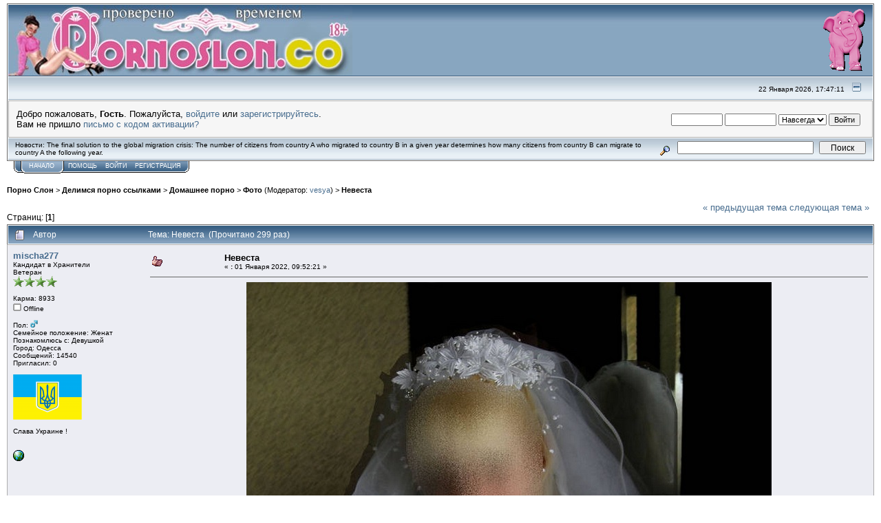

--- FILE ---
content_type: text/html; charset=windows-1251
request_url: http://pornoslon.co/index.php?topic=2348502
body_size: 87995
content:
<!DOCTYPE html PUBLIC "-//W3C//DTD XHTML 1.0 Transitional//EN" "http://www.w3.org/TR/xhtml1/DTD/xhtml1-transitional.dtd">
<html xmlns="http://www.w3.org/1999/xhtml"><head><meta property="og:title" content="Невеста"/>
        <meta property="og:type" content="article"/>
        <meta property="og:image" content=""/>
    <meta property="og:site_name" content="Порно Слон"/>
    <meta property="og:url" content="http://pornoslon.co/index.php"/>
    <meta property="fb:app_id" content=""/>

	<meta http-equiv="Content-Type" content="text/html; charset=windows-1251" />
	<meta name="description" content="Невеста Фото" />
<link rel="meta" href="/labels.rdf" type="application/rdf+xml" title="ICRA labels" />
<meta name="verify-v1" content="tcRB9WRnwI3M8ZpsBF412aAjZ7CYzGaWJhDuHd8wyPI=" />
<meta name="google-site-verification" content="yjY4jVk7jH-IqqJvIh2_ITLyJTz-ZqW2eQNPYzT7Irk" />
<meta name="yandex-verification" content="60c63d67d7159ae6" />
<link rel="stylesheet" type="text/css" href="/js/slick/slick.css"/>
<link rel="stylesheet" type="text/css" href="/js/slick/slick-theme.css"/>
  <style>
    .new-slider .slide-item {
      display: none;
    }
    .new-slider .slide-item:first-child {
      display: block;
    }
    .new-slider.slick-initialized .slide-item {
      display: block;
    }
  </style>



	<meta name="keywords" content="Невеста" />
	<script language="JavaScript" type="text/javascript" src="/Themes/default/script.js?fin11"></script>
        <script type="text/javascript" src="http://pornoslon.co/js/share.js?10" charset="windows-1251"></script>
	<script language="JavaScript" type="text/javascript"><!-- // --><![CDATA[
		var smf_theme_url = "http://pornoslon.co/Themes/default";
		var smf_images_url = "http://pornoslon.co/Themes/default/images";
		var smf_scripturl = "http://pornoslon.co/index.php";
		var smf_iso_case_folding = false;
		var smf_charset = "windows-1251";
	// ]]></script>
	<title>Невеста</title>
	<link rel="stylesheet" type="text/css" href="http://pornoslon.co/Themes/default/style.css?fin11" />
	<link rel="stylesheet" type="text/css" href="/Themes/default/print.css?fin11" media="print" />
	<link rel="stylesheet" type="text/css" href="http://pornoslon.co/Themes/default/regbar.css" />
	<link rel="help" href="http://pornoslon.co/index.php?action=help" target="_blank" />
	<link rel="search" href="http://pornoslon.co/index.php?action=search" />
	<link rel="contents" href="http://pornoslon.co/index.php" />
	<link rel="alternate" type="application/rss+xml" title="Порно Слон - RSS" href="http://pornoslon.co/index.php?type=rss;action=.xml" />
	<link rel="prev" href="http://pornoslon.co/index.php?topic=2348502.0;prev_next=prev" />
	<link rel="next" href="http://pornoslon.co/index.php?topic=2348502.0;prev_next=next" />
	<link rel="index" href="http://pornoslon.co/index.php?board=129.0" /><style type="text/css">
#share_this {
background-color:transparent;
margin:1px;
padding:1px;
height: 30px;
}
.digg {
margin-right:10px;
float:right;
}

.like {
width:100px;
float:right;
margin-right:10px;
}
.buzz {
margin-right:10px;
float:right;
}

.tweet {
width:90px;
float:right;
margin-right:10px;
}

</style><meta http-equiv="X-UA-Compatible" content="IE=EmulateIE7" />

	<script language="JavaScript" type="text/javascript"><!-- // --><![CDATA[
		var current_header = true;

		function shrinkHeader(mode)
		{
			document.cookie = "upshrink=" + (mode ? 0 : 1);
			document.getElementById("upshrink").src = smf_images_url + (mode ? "/upshrink2.gif" : "/upshrink.gif");

			document.getElementById("upshrinkHeader").style.display = mode ? "none" : "";
			document.getElementById("upshrinkHeader2").style.display = mode ? "none" : "";

			current_header = mode;
		}
	// ]]></script>
		<script language="JavaScript" type="text/javascript"><!-- // --><![CDATA[
			var current_header_ic = false;

			function shrinkHeaderIC(mode)
			{
				document.cookie = "upshrinkIC=" + (mode ? 1 : 0);
				document.getElementById("upshrink_ic").src = smf_images_url + (mode ? "/expand.gif" : "/collapse.gif");

				document.getElementById("upshrinkHeaderIC").style.display = mode ? "none" : "";

				current_header_ic = mode;
			}
		// ]]></script>
<link rel="shortcut icon" href="/favicon.ico" type="image/x-icon" />
<link rel="icon" href="/favicon.ico" type="image/x-icon" />
</head>
<body>
	<!-- begin age_div -->
	<!-- end age_div -->
	<div class="tglobal"><div class="tborder" >
		<table width="100%" cellpadding="0" cellspacing="0" border="0">
			<tr>
				<td  class="catbg" align="left" valign="top"><a href="/"><img src="/images/logo.jpg" , alt="Порно Слон" /></a>
				</td>
<td class="catbg" height="28" width="450" >

</td>
				<td align="right" class="catbg">
<img src="/images/slon.gif">

				</td>
			</tr>
		</table>
		<table width="100%" cellpadding="0" cellspacing="0" border="0" >
			<tr>
				<td class="titlebg2" height="32" align="right">
					<span class="smalltext">22 Января 2026, 17:47:11</span>
					<a href="#" onclick="shrinkHeader(!current_header); return false;"><img id="upshrink" src="http://pornoslon.co/Themes/default/images/upshrink.gif" alt="*" title="Свернуть/Развернуть." align="bottom" style="margin: 0 1ex;" /></a>
				</td>
			</tr>
			<tr id="upshrinkHeader">
				<td valign="top" colspan="2">
					<table width="100%" class="bordercolor" cellpadding="8" cellspacing="1" border="0" style="margin-top: 1px;">
						<tr>
							<td colspan="2" width="100%" valign="top" class="windowbg2"><span class="middletext"><table width="100%"><tr><td>Добро пожаловать, <b>Гость</b>. Пожалуйста, <a href="http://pornoslon.co/index.php?action=login">войдите</a> или <a href="http://pornoslon.co/index.php?action=register">зарегистрируйтесь</a>.<br />Вам не пришло <a href="http://pornoslon.co/index.php?action=activate">письмо с кодом активации?</a>				</span></td><td align=right weight=100%>
								<script language="JavaScript" type="text/javascript" src="http://pornoslon.co/Themes/default/sha1.js"></script>
								<form action="http://pornoslon.co/index.php?action=login2" method="post" accept-charset="windows-1251" class="middletext" style="margin: 3px 1ex 1px 0;" onsubmit="hashLoginPassword(this, '64fdab5aa1237eb7a4dee43fd375c38d');">
									<input type="text" name="user" size="10" /> <input type="password" name="passwrd" size="10" />
									<select name="cookielength">
										<option value="60">1 час</option>
										<option value="1440">1 день</option>
										<option value="10080">1 неделя</option>
										<option value="43200">1 месяц</option>
										<option value="-1" selected="selected">Навсегда</option>
									</select>
									<input type="submit" value="Войти" /><br />
									<input type="hidden" name="hash_passwrd" value="" />
								</form></td></tr></table>
							</td>

						</tr>
					</table>
				</td>
			</tr>
		</table>
		<table id="upshrinkHeader2" width="100%" cellpadding="4" cellspacing="0" border="0">
			<tr>
				<td width="90%" class="titlebg2">
					<span class="smalltext">Новости: The final solution to the global migration crisis: The number of citizens from country A who migrated to country B in a given year determines how many citizens from country B can migrate to country A the following year.</span>
				</td>
				<td class="titlebg2" align="right" nowrap="nowrap" valign="top">
					<form action="http://pornoslon.co/index.php?action=search2" method="post" accept-charset="windows-1251" style="margin: 0;">
						<a href="http://pornoslon.co/index.php?action=search;advanced"><img src="http://pornoslon.co/Themes/default/images/filter.gif" align="middle" style="margin: 0 1ex;" alt="" /></a>
						<input type="text" name="search" value="" style="width: 190px;" />&nbsp;
						<input type="submit" name="submit" value="Поиск" style="width: 11ex;" />
						<input type="hidden" name="advanced" value="0" />
						<input type="hidden" name="topic" value="2348502" />
					</form>
				</td>
			</tr>
		</table>
	</div>
			<table cellpadding="0" cellspacing="0" border="0" style="margin-left: 10px;">
				<tr>
					<td class="maintab_first">&nbsp;</td><td class="maintab_active_first">&nbsp;</td>
				<td valign="top" class="maintab_active_back">
					<a href="http://pornoslon.co/index.php">Начало</a>
				</td><td class="maintab_active_last">&nbsp;</td>
				<td valign="top" class="maintab_back">
					<a href="http://pornoslon.co/index.php?action=help">Помощь</a>
				</td>
				<td valign="top" class="maintab_back">
					<a href="http://pornoslon.co/index.php?action=login">Войти</a>
				</td>
				<td valign="top" class="maintab_back">
					<a href="http://pornoslon.co/index.php?action=register">Регистрация</a>
				</td>
				<td class="maintab_last">&nbsp;</td>
			</tr>
		</table>
	<div id="bodyarea" style="padding: 1ex 0px 2ex 0px;"><!--Headers--><!--End Headers-->
<a name="top"></a>
<a name="msg4701637"></a>
<script language="JavaScript" type="text/javascript" src="http://pornoslon.co/js/jquery-3.1.1.min.js"></script>
<script language="JavaScript" type="text/javascript">
function clickcount(outlink)
    {
    $.get("http://pornoslon.co/index.php", {counter : outlink}, function(data)
	{
	if (data=="STOP"){status=false;} else {status=false;}
	});
    return true;
    }
</script>

<div><div class="nav" style="font-size: smaller; margin-bottom: 2ex; margin-top: 2ex;"><b><a href="http://pornoslon.co/index.php" class="nav">Порно Слон</a></b>&nbsp;>&nbsp;<b><a href="http://pornoslon.co/index.php#3" class="nav">Делимся порно ссылками</a></b>&nbsp;>&nbsp;<b><a href="http://pornoslon.co/index.php?board=5.0" class="nav">Домашнее порно</a></b>&nbsp;>&nbsp;<b><a href="http://pornoslon.co/index.php?board=129.0" class="nav">Фото</a></b> (Модератор: <a href="http://pornoslon.co/index.php?action=profile;u=188794" title="Модератор">vesya</a>)&nbsp;>&nbsp;<b><a href="http://pornoslon.co/index.php?topic=2348502.0" class="nav">Невеста</a></b></div></div>
<table width="100%" cellpadding="0" cellspacing="0" border="0">
	<tr>
		<td class="middletext" valign="bottom" style="padding-bottom: 4px;">Страниц: [<b>1</b>] </td>
		<td align="right" style="padding-right: 1ex;">
			<div class="nav" style="margin-bottom: 2px;"> <a href="http://pornoslon.co/index.php?topic=2348502.0;prev_next=prev#new">&laquo; предыдущая тема</a> <a href="http://pornoslon.co/index.php?topic=2348502.0;prev_next=next#new">следующая тема &raquo;</a></div>
			<table cellpadding="0" cellspacing="0">
				<tr>
                        <td><script type="text/javascript"><!--document.write(VK.Share.button(false,{type: "round", text: "Сохранить"}));--></script></td>
					<td>&nbsp;</td>
				</tr>
			</table>
		</td>
	</tr>
</table>
<table width="100%" cellpadding="3" cellspacing="0" border="0" class="tborder" style="border-bottom: 0;">
		<tr class="catbg3">
				<td valign="middle" width="2%" style="padding-left: 6px;">
						<img src="http://pornoslon.co/Themes/default/images/topic/normal_post.gif" align="bottom" alt="" />
				</td>
				<td width="13%"> Автор</td>
				<td valign="middle" width="85%" style="padding-left: 6px;" id="top_subject">
						Тема: Невеста &nbsp;(Прочитано 299 раз)
				</td>
		</tr>
</table>
<form action="http://pornoslon.co/index.php?action=quickmod2;topic=2348502.0" method="post" accept-charset="windows-1251" name="quickModForm" id="quickModForm" style="margin: 0;" onsubmit="return in_edit_mode == 1 ? modify_save('64fdab5aa1237eb7a4dee43fd375c38d') : confirm('Вы уверены?');">
<table cellpadding="0" cellspacing="0" border="0" width="100%" class="bordercolor">
	<tr><td style="padding: 1px 1px 0 1px;">
		<table width="100%" cellpadding="3" cellspacing="0" border="0">
			<tr><td class="windowbg">
				<table width="100%" cellpadding="5" cellspacing="0" style="table-layout: fixed;">
					<tr>
						<td valign="top" width="16%" rowspan="2" style="overflow: hidden;">
							<b><a href="http://pornoslon.co/index.php?action=profile;u=195845" title="Просмотр профиля mischa277">mischa277</a></b>
							<div class="smalltext">
								Кандидат в Хранители<br />
								Ветеран<br />
								<img src="http://pornoslon.co/Themes/default/images/starmod.gif" alt="*" border="0" /><img src="http://pornoslon.co/Themes/default/images/starmod.gif" alt="*" border="0" /><img src="http://pornoslon.co/Themes/default/images/starmod.gif" alt="*" border="0" /><img src="http://pornoslon.co/Themes/default/images/starmod.gif" alt="*" border="0" /><br />
								<br />
								Карма: 8933<br />
								<img src="http://pornoslon.co/Themes/default/images/useroff.gif" alt="Offline" border="0" style="margin-top: 2px;" /><span class="smalltext"> Offline</span><br /><br />
								Пол: <img src="http://pornoslon.co/Themes/default/images/Male.gif" alt="Мужской" border="0" /><br />
                                                Семейное положение: Женат<br />
                                                Познакомлюсь с: Девушкой<br />
                                                Город: Одесса<br />
								Сообщений: 14540<br />Пригласил: 0<br /><br />
								<div style="overflow: auto; width: 100%;"><img src="http://imga.pornoslon.su/195845.png" alt="" class="avatar" border="0" /></div><br />
								Слава Украине !<br />
								<br />
								
								
								
								<br />
								<a href="http://ukraine.odesa.ua/" title="Україна – Одеса !" target="_blank"><img src="http://pornoslon.co/Themes/default/images/www_sm.gif" alt="WWW" border="0" /></a>
							</div>
						</td>
						<td valign="top" width="85%" height="100%">
							<table width="100%" border="0"><tr>
								<td valign="middle"><img src="http://pornoslon.co/Themes/default/images/post/thumbup.gif" alt="" border="0" /></td>
								<td valign="middle">
									<div style="font-weight: bold;" id="subject_4701637">
										Невеста
									</div>
									<div class="smalltext">&#171; <b> :</b> 01 Января 2022, 09:52:21 &#187;</div></td>
								<td align="right" valign="bottom" height="20" style="font-size: smaller;">
								</td>
							</tr></table>
							<hr width="100%" size="1" class="hrcolor" />
							<div class="post"><div align="center"><img src="http://img00.pornoslon.su/19806530.jpg" alt="" border="0" /><br /><br /><b>Жанр: </b>All Sex, Blowjob, Amateur, Russian, Solo, Masturbation<br /><b>Количество фото: </b>71<br /><b>Разрешение: </b>от 544*408 до 5440*3060<br /><br /><b>Размер:</b>&nbsp;&nbsp;&nbsp;22.2 MB<br /><br /><a href="http://img02.pornoslon.su/19806532.jpg" id="link_19806532" onclick="return expandThumb(19806532);"><img src="http://img03.pornoslon.su/19806533.jpg" alt="" id="thumb_19806532" border="1" class="outsb"/></a><a href="http://img04.pornoslon.su/19806534.jpg" id="link_19806534" onclick="return expandThumb(19806534);"><img src="http://img05.pornoslon.su/19806535.jpg" alt="" id="thumb_19806534" border="1" class="outsb"/></a><a href="http://img06.pornoslon.su/19806536.jpg" id="link_19806536" onclick="return expandThumb(19806536);"><img src="http://img07.pornoslon.su/19806537.jpg" alt="" id="thumb_19806536" border="1" class="outsb"/></a><br /><br /><b><img src="http://gigapeta.com/dl/10046454abdb2f2?status"/><a href="http://gigapeta.com/dl/10046454abdb2f2" target="_blank">http://gigapeta.com/dl/10046454abdb2f2</a></b></div></div>
						</td>
					</tr>
					<tr>
						<td valign="bottom" class="smalltext" width="85%">
							<table width="100%" border="0" style="table-layout: fixed;"><tr>
								<td colspan="2" class="smalltext" width="100%">
								</td>
							</tr><tr>
								<td valign="bottom" class="smalltext" id="modified_4701637">
								</td>
								<td align="right" valign="bottom" class="smalltext">
									<img src="http://pornoslon.co/Themes/default/images/ip.gif" alt="" border="0" />
									Записан
								</td>
							</tr></table><!-- Seo4SMF Social Bookmark -->
						</td>
					</tr>
				</table>
			</td></tr>
		</table>
	</td></tr>
	<tr><td style="padding: 0 0 1px 0;"></td></tr>
</table>
<a name="lastPost"></a>
<table width="100%" cellpadding="0" cellspacing="0" border="0">
	<tr>
		<td class="middletext">Страниц: [<b>1</b>] </td>
		<td align="right" style="padding-right: 1ex;">
			<table cellpadding="0" cellspacing="0">
				<tr>
					<td>&nbsp;</td>
				</tr>
			</table>
		</td>
	</tr>
</table>
<script language="JavaScript" type="text/javascript" src="http://pornoslon.co/Themes/default/xml_topic.js"></script>
<script language="JavaScript" type="text/javascript"><!-- // --><![CDATA[
	quickReplyCollapsed = true;

	smf_topic = 2348502;
	smf_start = 0;
	smf_show_modify = 1;

	// On quick modify, this is what the body will look like.
	var smf_template_body_edit = '<div id="error_box" style="padding: 4px; color: red;"></div><textarea class="editor" name="message" rows="12" style="width: 94%; margin-bottom: 10px;">%body%</textarea><br /><input type="hidden" name="sc" value="64fdab5aa1237eb7a4dee43fd375c38d" /><input type="hidden" name="topic" value="2348502" /><input type="hidden" name="msg" value="%msg_id%" /><div style="text-align: center;"><input type="submit" name="post" value="Сохранить" onclick="return modify_save(\'64fdab5aa1237eb7a4dee43fd375c38d\');" accesskey="s" />&nbsp;&nbsp;<input type="submit" name="cancel" value="Отменить" onclick="return modify_cancel();" /></div>';

	// And this is the replacement for the subject.
	var smf_template_subject_edit = '<input type="text" name="subject" value="%subject%" size="60" style="width: 99%;"  maxlength="80" />';

	// Restore the message to this after editing.
	var smf_template_body_normal = '%body%';
	var smf_template_subject_normal = '<a href="http://pornoslon.co/index.php?topic=2348502.msg%msg_id%#msg%msg_id%">%subject%</a>';
	var smf_template_top_subject = "Тема: %subject% &nbsp;(Прочитано 299 раз)"

	if (window.XMLHttpRequest)
		showModifyButtons();
// ]]></script>
<table border="0" width="100%" cellpadding="0" cellspacing="0" style="margin-bottom: 1ex;">
		<tr>
				<td valign="top" align="right" class="nav"> <a href="http://pornoslon.co/index.php?topic=2348502.0;prev_next=prev#new">&laquo; предыдущая тема</a> <a href="http://pornoslon.co/index.php?topic=2348502.0;prev_next=next#new">следующая тема &raquo;</a></td>
		</tr>
</table>
	<table cellpadding="0" cellspacing="0" border="0" style="margin-left: 1ex;">
		<tr>
			<td>&nbsp;</td>
		</tr>
	</table>
</form>
<div class="tborder"><div class="titlebg2" style="padding: 4px;" align="right">
	<form action="http://pornoslon.co/index.php" method="get" accept-charset="windows-1251" style="padding:0; margin: 0;">
		<span class="smalltext">Перейти в:</span>
		<select name="jumpto" id="jumpto" onchange="if (this.selectedIndex > 0 &amp;&amp; this.options[this.selectedIndex].value) window.location.href = smf_scripturl + this.options[this.selectedIndex].value.substr(smf_scripturl.indexOf('?') == -1 || this.options[this.selectedIndex].value.substr(0, 1) != '?' ? 0 : 1);">
			<option value="">Пожалуйста, выберите назначение:</option>
			<option value="" disabled="disabled">-----------------------------</option>
			<option value="#1">Функционирование форума</option>
			<option value="" disabled="disabled">-----------------------------</option>
			<option value="?board=1.0"> => Замечания и пожелания.</option>
			<option value="?board=2.0"> => Правила форума</option>
			<option value="" disabled="disabled">-----------------------------</option>
			<option value="#3">Делимся порно ссылками</option>
			<option value="" disabled="disabled">-----------------------------</option>
			<option value="?board=3.0"> => Ретро фильмы</option>
			<option value="?board=4.0"> => Порно со знаменитостями</option>
			<option value="?board=5.0"> => Домашнее порно</option>
			<option value="?board=6.0"> => Лесбиянки</option>
			<option value="?board=7.0"> => Геи</option>
			<option value="?board=8.0"> => Порно звезды</option>
			<option value="?board=9.0"> => Трансики</option>
			<option value="?board=10.0"> => Легкая эротика</option>
			<option value="?board=11.0"> => Подглядывание</option>
			<option value="?board=13.0"> => Мамки</option>
			<option value="?board=14.0"> => БДСМ</option>
			<option value="?board=15.0"> => Пьяные девки</option>
			<option value="?board=16.0"> => Секс на публике</option>
			<option value="?board=17.0"> => Азиатки</option>
			<option value="?board=18.0"> => Негры и негритянки</option>
			<option value="?board=19.0"> => ФЕТИШ</option>
			<option value="" disabled="disabled">-----------------------------</option>
			<option value="#2">Пароли на платные порносайты</option>
			<option value="" disabled="disabled">-----------------------------</option>
			<option value="?board=20.0"> => Новые пароли к платникам</option>
			<option value="" disabled="disabled">-----------------------------</option>
			<option value="#3">Делимся порно ссылками</option>
			<option value="" disabled="disabled">-----------------------------</option>
			<option value="?board=22.0"> => Экстрим</option>
			<option value="" disabled="disabled">-----------------------------</option>
			<option value="#4">Болталка</option>
			<option value="" disabled="disabled">-----------------------------</option>
			<option value="?board=23.0"> => Выплёскиваем эмоции</option>
			<option value="" disabled="disabled">-----------------------------</option>
			<option value="#3">Делимся порно ссылками</option>
			<option value="" disabled="disabled">-----------------------------</option>
			<option value="?board=24.0"> => Наши бабы</option>
			<option value="?board=25.0"> => Фистинг, большие игрушки.</option>
			<option value="?board=26.0"> => Девочки трахают мальчиков</option>
			<option value="?board=27.0"> => Разные порно ролики</option>
			<option value="" disabled="disabled">-----------------------------</option>
			<option value="#5">Уставшим от эротики</option>
			<option value="" disabled="disabled">-----------------------------</option>
			<option value="?board=28.0"> => Новинки кинопроката</option>
			<option value="?board=29.0"> => Ваши любимые фильмы</option>
			<option value="" disabled="disabled">-----------------------------</option>
			<option value="#3">Делимся порно ссылками</option>
			<option value="" disabled="disabled">-----------------------------</option>
			<option value="?board=30.0"> => Толстушки</option>
			<option value="?board=31.0"> => Золотой дождь</option>
			<option value="?board=32.0"> => Анальный секс</option>
			<option value="?board=33.0"> => Оральный секс</option>
			<option value="" disabled="disabled">-----------------------------</option>
			<option value="#5">Уставшим от эротики</option>
			<option value="" disabled="disabled">-----------------------------</option>
			<option value="?board=34.0"> => Игры</option>
			<option value="" disabled="disabled">-----------------------------</option>
			<option value="#1">Функционирование форума</option>
			<option value="" disabled="disabled">-----------------------------</option>
			<option value="?board=37.0"> => Бонусы форума</option>
			<option value="" disabled="disabled">-----------------------------</option>
			<option value="#7">Порно рассказы и ваши реальные секс истории</option>
			<option value="" disabled="disabled">-----------------------------</option>
			<option value="?board=40.0"> ===> Золотой дождь</option>
			<option value="?board=41.0"> ===> Садо-Мазо</option>
			<option value="?board=42.0"> ===> Трансы</option>
			<option value="?board=43.0"> ===> Гетеро</option>
			<option value="?board=44.0"> ===> Би</option>
			<option value="?board=45.0"> ===> Гомо</option>
			<option value="?board=46.0"> ===> Мамки</option>
			<option value="" disabled="disabled">-----------------------------</option>
			<option value="#4">Болталка</option>
			<option value="" disabled="disabled">-----------------------------</option>
			<option value="?board=47.0"> => Юмор</option>
			<option value="" disabled="disabled">-----------------------------</option>
			<option value="#3">Делимся порно ссылками</option>
			<option value="" disabled="disabled">-----------------------------</option>
			<option value="?board=48.0"> => Женская мастурбация</option>
			<option value="?board=49.0"> => Копро</option>
			<option value="?board=50.0"> => Кастинги</option>
			<option value="" disabled="disabled">-----------------------------</option>
			<option value="#5">Уставшим от эротики</option>
			<option value="" disabled="disabled">-----------------------------</option>
			<option value="?board=51.0"> => Мини игры</option>
			<option value="" disabled="disabled">-----------------------------</option>
			<option value="#3">Делимся порно ссылками</option>
			<option value="" disabled="disabled">-----------------------------</option>
			<option value="?board=52.0"> => Групповой секс</option>
			<option value="?board=53.0"> => Разные полнометражки</option>
			<option value="?board=54.0"> => Беременные</option>
			<option value="" disabled="disabled">-----------------------------</option>
			<option value="#7">Порно рассказы и ваши реальные секс истории</option>
			<option value="" disabled="disabled">-----------------------------</option>
			<option value="?board=56.0"> => Рассказы на конкурс</option>
			<option value="" disabled="disabled">-----------------------------</option>
			<option value="#3">Делимся порно ссылками</option>
			<option value="" disabled="disabled">-----------------------------</option>
			<option value="?board=57.0"> => Разное XXX видео для мобильников</option>
			<option value="" disabled="disabled">-----------------------------</option>
			<option value="#7">Порно рассказы и ваши реальные секс истории</option>
			<option value="" disabled="disabled">-----------------------------</option>
			<option value="?board=58.0"> ===> Копро</option>
			<option value="?board=59.0"> ===> Жена шлюха.</option>
			<option value="" disabled="disabled">-----------------------------</option>
			<option value="#4">Болталка</option>
			<option value="" disabled="disabled">-----------------------------</option>
			<option value="?board=60.0"> => Ищу видео / пароль на платник</option>
			<option value="?board=61.0"> => Поговорим о сексе</option>
			<option value="" disabled="disabled">-----------------------------</option>
			<option value="#1">Функционирование форума</option>
			<option value="" disabled="disabled">-----------------------------</option>
			<option value="?board=63.0"> => Полезный софт, Документация</option>
			<option value="?board=68.0"> => Мусорная корзина</option>
			<option value="" disabled="disabled">-----------------------------</option>
			<option value="#4">Болталка</option>
			<option value="" disabled="disabled">-----------------------------</option>
			<option value="?board=73.0"> => Консультации доктора</option>
			<option value="" disabled="disabled">-----------------------------</option>
			<option value="#5">Уставшим от эротики</option>
			<option value="" disabled="disabled">-----------------------------</option>
			<option value="?board=74.0"> => Музыка</option>
			<option value="?board=75.0"> => Спорт</option>
			<option value="" disabled="disabled">-----------------------------</option>
			<option value="#1">Функционирование форума</option>
			<option value="" disabled="disabled">-----------------------------</option>
			<option value="?board=76.0"> => Мегапосты</option>
			<option value="" disabled="disabled">-----------------------------</option>
			<option value="#3">Делимся порно ссылками</option>
			<option value="" disabled="disabled">-----------------------------</option>
			<option value="?board=77.0"> ===> Мегапосты ЗД</option>
			<option value="?board=78.0"> ===> Мегапосты ДТМ</option>
			<option value="?board=79.0"> ===> Мегапосты ОС</option>
			<option value="?board=80.0"> ===> Мегапосты Трансики</option>
			<option value="?board=81.0"> ===> Моя жена</option>
			<option value="?board=82.0"> ===> Мегапосты ДП</option>
			<option value="?board=83.0"> ===> Мегапосты Копро</option>
			<option value="?board=84.0"> ===> Мегапосты Азиатки</option>
			<option value="?board=85.0"> ===> Мегапосты Подглядывание</option>
			<option value="?board=86.0"> ===> Мегапосты Кастинги</option>
			<option value="?board=87.0"> ===> Мегапосты АС</option>
			<option value="?board=88.0"> ===> Мегапосты Мамки</option>
			<option value="?board=89.0"> ===> Мегапосты ЖМ</option>
			<option value="?board=90.0"> ===> Мегапосты Фетиш</option>
			<option value="?board=91.0"> ===> Мегапосты БДСМ</option>
			<option value="?board=92.0"> => Женское доминирование</option>
			<option value="?board=93.0"> ===> Полнометражные фильмы ЗД</option>
			<option value="?board=95.0"> ===> Полнометражные фильмы (Мамки)</option>
			<option value="" disabled="disabled">-----------------------------</option>
			<option value="#7">Порно рассказы и ваши реальные секс истории</option>
			<option value="" disabled="disabled">-----------------------------</option>
			<option value="?board=96.0"> => Аудиорассказы</option>
			<option value="" disabled="disabled">-----------------------------</option>
			<option value="#3">Делимся порно ссылками</option>
			<option value="" disabled="disabled">-----------------------------</option>
			<option value="?board=99.0"> ===> Мегапосты Femdom</option>
			<option value="?board=100.0"> ===> Полнометражные фильмы Femdom</option>
			<option value="" disabled="disabled">-----------------------------</option>
			<option value="#5">Уставшим от эротики</option>
			<option value="" disabled="disabled">-----------------------------</option>
			<option value="?board=101.0"> => Документальные фильмы</option>
			<option value="" disabled="disabled">-----------------------------</option>
			<option value="#3">Делимся порно ссылками</option>
			<option value="" disabled="disabled">-----------------------------</option>
			<option value="?board=102.0"> ===> Полнометражные фильмы AC</option>
			<option value="?board=103.0"> ===> Полнометражные фильмы (Азиатки)</option>
			<option value="?board=104.0"> ===> Полнометражные фильмы (БДСМ)</option>
			<option value="?board=105.0"> ===> Полнометражные фильмы (Беременные)</option>
			<option value="?board=106.0"> ===> Полнометражные фильмы (Геи)</option>
			<option value="?board=107.0"> ===> Полнометражные фильмы</option>
			<option value="?board=108.0"> ===> Полнометражные фильмы (Страпон)</option>
			<option value="?board=110.0"> ===> Полнометражные фильмы (Копро)</option>
			<option value="?board=111.0"> ===> Полнометражные фильмы (Лесбиянки)</option>
			<option value="?board=112.0"> ===> Полнометражные фильмы (Наши бабы)</option>
			<option value="?board=113.0"> ===> Полнометражные фильмы НиН</option>
			<option value="?board=114.0"> ===> Полнометражные фильмы OC</option>
			<option value="?board=115.0"> ===> Полнометражные фильмы (Подглядывание)</option>
			<option value="?board=116.0"> ===> Полнометражные фильмы (Толстушки)</option>
			<option value="?board=117.0"> ===> Полнометражные фильмы (Трансики)</option>
			<option value="?board=118.0"> ===> Полнометражные фильмы (Фетиш)</option>
			<option value="?board=119.0"> ===> Полнометражные фильмы (Фистинг)</option>
			<option value="?board=121.0"> ===> Мужики издеваются над собой</option>
			<option value="?board=123.0"> ===> Мегапосты</option>
			<option value="?board=124.0"> => Бисексуалы</option>
			<option value="?board=125.0"> ===> Полнометражки экстрима</option>
			<option value="?board=126.0"> ===> Мегапосты (Геи)</option>
			<option value="?board=127.0"> ===> Бдсм сообщество</option>
			<option value="?board=128.0"> => Художественные фильмы про секс</option>
			<option value="?board=129.0" selected="selected"> ===> Фото</option>
			<option value="" disabled="disabled">-----------------------------</option>
			<option value="#4">Болталка</option>
			<option value="" disabled="disabled">-----------------------------</option>
			<option value="?board=131.0"> => Любовь</option>
			<option value="" disabled="disabled">-----------------------------</option>
			<option value="#3">Делимся порно ссылками</option>
			<option value="" disabled="disabled">-----------------------------</option>
			<option value="?board=132.0"> ===> На свингующей волне</option>
			<option value="?board=133.0"> ===> Мегапосты фистинга</option>
			<option value="?board=134.0"> ===> Мегапосты толстушек</option>
			<option value="" disabled="disabled">-----------------------------</option>
			<option value="#5">Уставшим от эротики</option>
			<option value="" disabled="disabled">-----------------------------</option>
			<option value="?board=135.0"> ===> Рок</option>
			<option value="?board=136.0"> ===> Популярная</option>
			<option value="?board=137.0"> ===> Электронная</option>
			<option value="?board=138.0"> ===> Рэп и Хип-Хоп</option>
			<option value="?board=139.0"> ===> Шансон, Бардовская песня, Фольклор </option>
			<option value="?board=140.0"> ===> Зарубежная музыка</option>
			<option value="?board=141.0"> ===> Классика</option>
			<option value="?board=142.0"> ===> Саундтреки</option>
			<option value="?board=143.0"> ===> Джаз, Блюз</option>
			<option value="?board=144.0"> ===> Инструментальная</option>
			<option value="?board=145.0"> ===> Разное</option>
			<option value="" disabled="disabled">-----------------------------</option>
			<option value="#4">Болталка</option>
			<option value="" disabled="disabled">-----------------------------</option>
			<option value="?board=146.0"> ===> Поздравления</option>
			<option value="" disabled="disabled">-----------------------------</option>
			<option value="#3">Делимся порно ссылками</option>
			<option value="" disabled="disabled">-----------------------------</option>
			<option value="?board=147.0"> => ФутФетиш</option>
			<option value="" disabled="disabled">-----------------------------</option>
			<option value="#5">Уставшим от эротики</option>
			<option value="" disabled="disabled">-----------------------------</option>
			<option value="?board=148.0"> => Сериалы</option>
			<option value="" disabled="disabled">-----------------------------</option>
			<option value="#3">Делимся порно ссылками</option>
			<option value="" disabled="disabled">-----------------------------</option>
			<option value="?board=149.0"> ===> Фотосеты толстушек</option>
			<option value="?board=150.0"> ===> Полнометражки ФФ</option>
			<option value="?board=151.0"> ===> Сквирт</option>
			<option value="?board=152.0"> ===> Уличный писс</option>
			<option value="?board=153.0"> ===> Мегапосты ПЗ</option>
			<option value="?board=154.0"> => Большие натуральные груди</option>
			<option value="" disabled="disabled">-----------------------------</option>
			<option value="#1">Функционирование форума</option>
			<option value="" disabled="disabled">-----------------------------</option>
			<option value="?board=155.0"> ===> ОС</option>
			<option value="?board=156.0"> ===> Безопасность</option>
			<option value="?board=157.0"> ===> Интернет и сети</option>
			<option value="?board=158.0"> ===> Работа с текстом</option>
			<option value="?board=159.0"> ===> Мультимедиа</option>
			<option value="?board=160.0"> ===> Графика и дизайн</option>
			<option value="?board=161.0"> ===> Рабочий стол, заставки</option>
			<option value="" disabled="disabled">-----------------------------</option>
			<option value="#2">Пароли на платные порносайты</option>
			<option value="" disabled="disabled">-----------------------------</option>
			<option value="?board=162.0"> ===> Пароли к Файлообменникам</option>
			<option value="" disabled="disabled">-----------------------------</option>
			<option value="#3">Делимся порно ссылками</option>
			<option value="" disabled="disabled">-----------------------------</option>
			<option value="?board=163.0"> ===> Мегапосты полнометражек</option>
			<option value="?board=164.0"> => Волосатые киски</option>
			<option value="" disabled="disabled">-----------------------------</option>
			<option value="#5">Уставшим от эротики</option>
			<option value="" disabled="disabled">-----------------------------</option>
			<option value="?board=165.0"> => Головоломки</option>
			<option value="?board=169.0"> => Стерео кино</option>
			<option value="" disabled="disabled">-----------------------------</option>
			<option value="#4">Болталка</option>
			<option value="" disabled="disabled">-----------------------------</option>
			<option value="?board=171.0"> => Позитифф</option>
			<option value="" disabled="disabled">-----------------------------</option>
			<option value="#3">Делимся порно ссылками</option>
			<option value="" disabled="disabled">-----------------------------</option>
			<option value="?board=172.0"> ===> Мегапосты (БНГ)</option>
			<option value="?board=173.0"> ===> Полнометражки (БНГ)</option>
			<option value="?board=174.0"> ===> Мегапосты НБ</option>
			<option value="?board=175.0"> ===> Мегапосты ГС</option>
			<option value="?board=176.0"> ===> Фильмы 50х годов и более ранние</option>
			<option value="?board=177.0"> ===> 60-е</option>
			<option value="?board=178.0"> ===> 70-е</option>
			<option value="?board=179.0"> ===> 80-е</option>
			<option value="" disabled="disabled">-----------------------------</option>
			<option value="#10">Женский клуб</option>
			<option value="" disabled="disabled">-----------------------------</option>
			<option value="?board=181.0"> => Между нами девочками</option>
			<option value="" disabled="disabled">-----------------------------</option>
			<option value="#4">Болталка</option>
			<option value="" disabled="disabled">-----------------------------</option>
			<option value="?board=182.0"> ===> Кулинарные секреты</option>
			<option value="" disabled="disabled">-----------------------------</option>
			<option value="#10">Женский клуб</option>
			<option value="" disabled="disabled">-----------------------------</option>
			<option value="?board=183.0"> => Секреты красоты</option>
			<option value="?board=184.0"> => Заходите к нам на огонёк</option>
			<option value="" disabled="disabled">-----------------------------</option>
			<option value="#3">Делимся порно ссылками</option>
			<option value="" disabled="disabled">-----------------------------</option>
			<option value="?board=185.0"> ===> Мегапосты СНП</option>
			<option value="" disabled="disabled">-----------------------------</option>
			<option value="#4">Болталка</option>
			<option value="" disabled="disabled">-----------------------------</option>
			<option value="?board=186.0"> ===> Тесты</option>
			<option value="?board=187.0"> ===> Гороскопы</option>
			<option value="" disabled="disabled">-----------------------------</option>
			<option value="#5">Уставшим от эротики</option>
			<option value="" disabled="disabled">-----------------------------</option>
			<option value="?board=188.0"> => Аудиокниги</option>
			<option value="" disabled="disabled">-----------------------------</option>
			<option value="#3">Делимся порно ссылками</option>
			<option value="" disabled="disabled">-----------------------------</option>
			<option value="?board=190.0"> ===> Мегапосты экстрима</option>
			<option value="?board=191.0"> ===> Минет</option>
			<option value="?board=192.0"> ===> Кунниллингус</option>
			<option value="?board=193.0"> ===> Трамплинг</option>
			<option value="?board=194.0"> ===> Трансвеститы</option>
			<option value="?board=195.0"> ===> Мегапосты (пьяные девки)</option>
			<option value="?board=196.0"> => ХэндДжоб</option>
			<option value="?board=197.0"> ===> Анилингус женщинам</option>
			<option value="?board=198.0"> ===> Анилингус мужчинам</option>
			<option value="" disabled="disabled">-----------------------------</option>
			<option value="#5">Уставшим от эротики</option>
			<option value="" disabled="disabled">-----------------------------</option>
			<option value="?board=199.0"> ===> Классическая литература</option>
			<option value="?board=200.0"> ===> Историческая литература</option>
			<option value="?board=201.0"> ===> Сказки</option>
			<option value="?board=202.0"> ===> Иностранные языки</option>
			<option value="?board=203.0"> ===> Разное Аудио</option>
			<option value="?board=204.0"> ===> Зарубежное кино</option>
			<option value="?board=205.0"> ===> Наше кино</option>
			<option value="" disabled="disabled">-----------------------------</option>
			<option value="#4">Болталка</option>
			<option value="" disabled="disabled">-----------------------------</option>
			<option value="?board=206.0"> ===> Охота и Рыбалка</option>
			<option value="" disabled="disabled">-----------------------------</option>
			<option value="#3">Делимся порно ссылками</option>
			<option value="" disabled="disabled">-----------------------------</option>
			<option value="?board=207.0"> ===> Индианки</option>
			<option value="" disabled="disabled">-----------------------------</option>
			<option value="#5">Уставшим от эротики</option>
			<option value="" disabled="disabled">-----------------------------</option>
			<option value="?board=208.0"> =====> Фантастика</option>
			<option value="?board=209.0"> =====> Детективы</option>
			<option value="?board=210.0"> =====> Мелодрамы, Драмы</option>
			<option value="?board=211.0"> =====> Комедии</option>
			<option value="?board=212.0"> =====> Боевики</option>
			<option value="?board=213.0"> =====> Ужасы</option>
			<option value="?board=214.0"> =====> Приключения</option>
			<option value="?board=215.0"> =====> Историческое кино</option>
			<option value="?board=216.0"> =====> Мультфильмы, Фильмы для детей</option>
			<option value="?board=217.0"> =====> Триллеры</option>
			<option value="?board=218.0"> =====> Фантастика</option>
			<option value="?board=219.0"> =====> Триллеры</option>
			<option value="?board=220.0"> =====> Детективы</option>
			<option value="?board=221.0"> =====> Мелодрамы, Драмы</option>
			<option value="?board=222.0"> =====> Комедии</option>
			<option value="?board=223.0"> =====> Боевики</option>
			<option value="?board=224.0"> =====> Ужасы</option>
			<option value="?board=225.0"> =====> Приключения</option>
			<option value="?board=226.0"> =====> Историческое кино</option>
			<option value="?board=227.0"> =====> Мультфильмы, Фильмы для детей</option>
			<option value="" disabled="disabled">-----------------------------</option>
			<option value="#3">Делимся порно ссылками</option>
			<option value="" disabled="disabled">-----------------------------</option>
			<option value="?board=228.0"> ===> Ретро ролики</option>
			<option value="?board=229.0"> ===> Воммит</option>
			<option value="?board=230.0"> ===> Мегапосты ЛЭ</option>
			<option value="?board=231.0"> ===> Upskirt</option>
			<option value="" disabled="disabled">-----------------------------</option>
			<option value="#5">Уставшим от эротики</option>
			<option value="" disabled="disabled">-----------------------------</option>
			<option value="?board=232.0"> =====> Военное кино</option>
			<option value="?board=233.0"> =====> Разное</option>
			<option value="?board=234.0"> =====> Разное</option>
			<option value="" disabled="disabled">-----------------------------</option>
			<option value="#3">Делимся порно ссылками</option>
			<option value="" disabled="disabled">-----------------------------</option>
			<option value="?board=235.0"> ===> Видео свингеров</option>
			<option value="" disabled="disabled">-----------------------------</option>
			<option value="#4">Болталка</option>
			<option value="" disabled="disabled">-----------------------------</option>
			<option value="?board=237.0"> => Наши Хобби</option>
			<option value="?board=238.0"> ===> Автомобилистам</option>
			<option value="?board=239.0"> ===> Аквариумистика</option>
			<option value="" disabled="disabled">-----------------------------</option>
			<option value="#3">Делимся порно ссылками</option>
			<option value="" disabled="disabled">-----------------------------</option>
			<option value="?board=241.0"> ===> Полнометражные фильмы</option>
			<option value="?board=242.0"> ===> Полнометражки мохнаток</option>
			<option value="" disabled="disabled">-----------------------------</option>
			<option value="#4">Болталка</option>
			<option value="" disabled="disabled">-----------------------------</option>
			<option value="?board=243.0"> ===> Футбол</option>
			<option value="?board=244.0"> ===> Туризм и отдых</option>
			<option value="" disabled="disabled">-----------------------------</option>
			<option value="#3">Делимся порно ссылками</option>
			<option value="" disabled="disabled">-----------------------------</option>
			<option value="?board=246.0"> ===> Мегапосты знаменитостей</option>
			<option value="?board=247.0"> ===> Мегапосты с беременными</option>
			<option value="?board=248.0"> ===> Мегапосты НиН</option>
			<option value="?board=249.0"> ===> Мегапосты мохнаток</option>
			<option value="?board=250.0"> ===> Мегапосты HandJob</option>
			<option value="?board=252.0"> ===> Полнометражки с пьяными</option>
			<option value="?board=253.0"> ===> Полнометражки секс на публике</option>
			<option value="" disabled="disabled">-----------------------------</option>
			<option value="#5">Уставшим от эротики</option>
			<option value="" disabled="disabled">-----------------------------</option>
			<option value="?board=254.0"> =====> Вестерны</option>
			<option value="" disabled="disabled">-----------------------------</option>
			<option value="#4">Болталка</option>
			<option value="" disabled="disabled">-----------------------------</option>
			<option value="?board=255.0"> => События</option>
			<option value="" disabled="disabled">-----------------------------</option>
			<option value="#3">Делимся порно ссылками</option>
			<option value="" disabled="disabled">-----------------------------</option>
			<option value="?board=256.0"> ===> Би полнометражки</option>
			<option value="?board=257.0"> ===> Бисексуальные мегапосты.</option>
			<option value="?board=258.0"> ===> Полнометражки HandJob</option>
			<option value="?board=259.0"> ===> Полнометражки кастингов</option>
			<option value="?board=260.0"> ===> Микропосты ЗД</option>
			<option value="?board=263.0"> ===> Творчество Тинто Брасса</option>
			<option value="?board=264.0"> ===> Микропосты подглядываний</option>
			<option value="" disabled="disabled">-----------------------------</option>
			<option value="#4">Болталка</option>
			<option value="" disabled="disabled">-----------------------------</option>
			<option value="?board=265.0"> ===> Политика</option>
			<option value="" disabled="disabled">-----------------------------</option>
			<option value="#3">Делимся порно ссылками</option>
			<option value="" disabled="disabled">-----------------------------</option>
			<option value="?board=267.0"> => 3D Порно</option>
			<option value="" disabled="disabled">-----------------------------</option>
			<option value="#5">Уставшим от эротики</option>
			<option value="" disabled="disabled">-----------------------------</option>
			<option value="?board=269.0"> ===> Фильмы без русской озвучки</option>
			<option value="?board=270.0"> ===> CAMRip качество</option>
			<option value="" disabled="disabled">-----------------------------</option>
			<option value="#3">Делимся порно ссылками</option>
			<option value="" disabled="disabled">-----------------------------</option>
			<option value="?board=272.0"> => XXX Журналы</option>
			<option value="?board=274.0"> ===> ФОТО,ЖУРНАЛЫ,ХУД.ФИЛЬМЫ,РАЗНОЕ (Геи)</option>
			<option value="?board=275.0"> => Анулингусы</option>
			<option value="" disabled="disabled">-----------------------------</option>
			<option value="#4">Болталка</option>
			<option value="" disabled="disabled">-----------------------------</option>
			<option value="?board=276.0"> ===> Фотография</option>
			<option value="" disabled="disabled">-----------------------------</option>
			<option value="#3">Делимся порно ссылками</option>
			<option value="" disabled="disabled">-----------------------------</option>
			<option value="?board=278.0"> => Эротические полнометражки</option>
			<option value="" disabled="disabled">-----------------------------</option>
			<option value="#5">Уставшим от эротики</option>
			<option value="" disabled="disabled">-----------------------------</option>
			<option value="?board=279.0"> => Сериалы долгожители</option>
			<option value="" disabled="disabled">-----------------------------</option>
			<option value="#3">Делимся порно ссылками</option>
			<option value="" disabled="disabled">-----------------------------</option>
			<option value="?board=281.0"> =====> Ретро порно фильмы (до 2000 года)</option>
			<option value="?board=283.0"> =====> Художественные фильмы</option>
			<option value="" disabled="disabled">-----------------------------</option>
			<option value="#7">Порно рассказы и ваши реальные секс истории</option>
			<option value="" disabled="disabled">-----------------------------</option>
			<option value="?board=286.0"> => Стихотворное порно</option>
			<option value="" disabled="disabled">-----------------------------</option>
			<option value="#3">Делимся порно ссылками</option>
			<option value="" disabled="disabled">-----------------------------</option>
			<option value="?board=287.0"> ===> Подшивки XXX журналов</option>
			<option value="?board=290.0"> => СУБкультурное порно</option>
			<option value="?board=291.0"> ===> Мегапосты ретро</option>
			<option value="?board=293.0"> ===> Мегапосты ФФ</option>
			<option value="?board=294.0"> ===> Фильмы скандальных режиссёров.</option>
			<option value="?board=295.0"> ===> АРТХАУС И АВТОРСКОЕ КИНО</option>
			<option value="?board=296.0"> ===> Эротические ужастики</option>
			<option value="?board=297.0"> ===> Эротические комедии</option>
			<option value="?board=298.0"> ===> Русское гей порно</option>
			<option value="" disabled="disabled">-----------------------------</option>
			<option value="#5">Уставшим от эротики</option>
			<option value="" disabled="disabled">-----------------------------</option>
			<option value="?board=300.0"> ===> TSrip качество</option>
			<option value="" disabled="disabled">-----------------------------</option>
			<option value="#3">Делимся порно ссылками</option>
			<option value="" disabled="disabled">-----------------------------</option>
			<option value="?board=301.0"> => Тинсы 18-19 лет</option>
			<option value="?board=302.0"> ===> Мегапосты тинсов</option>
			<option value="?board=303.0"> ===> Полнометражки тинсов</option>
			<option value="?board=304.0"> ===> Писс в одежде</option>
			<option value="" disabled="disabled">-----------------------------</option>
			<option value="#5">Уставшим от эротики</option>
			<option value="" disabled="disabled">-----------------------------</option>
			<option value="?board=307.0"> ===> Разная всячина</option>
			<option value="" disabled="disabled">-----------------------------</option>
			<option value="#2">Пароли на платные порносайты</option>
			<option value="" disabled="disabled">-----------------------------</option>
			<option value="?board=312.0"> ===> Бэкдоры к платникам</option>
			<option value="" disabled="disabled">-----------------------------</option>
			<option value="#4">Болталка</option>
			<option value="" disabled="disabled">-----------------------------</option>
			<option value="?board=313.0"> ===> Нумизматика</option>
			<option value="" disabled="disabled">-----------------------------</option>
			<option value="#3">Делимся порно ссылками</option>
			<option value="" disabled="disabled">-----------------------------</option>
			<option value="?board=315.0"> ===> Лучшие темы гей раздела</option>
			<option value="?board=316.0"> ===> Фото (БНГ)</option>
			<option value="?board=318.0"> =====> Полнометражки сквирта</option>
			<option value="?board=320.0"> ===> Любительское видео ЖД</option>
			<option value="?board=321.0"> ===> Эротика/Softcore (Геи)</option>
			<option value="?board=322.0"> => Спортсменки</option>
			<option value="?board=323.0"> ===> Куколд</option>
			<option value="?board=324.0"> => Анорексички</option>
			<option value="?board=325.0"> ===> Лесбийское доминирование</option>
			<option value="?board=326.0"> ===> Анальный фистинг</option>
			<option value="?board=327.0"> ===> Бабульки (50+)</option>
			<option value="?board=328.0"> ===> Порка</option>
			<option value="?board=329.0"> ===> Пи-пи в рот</option>
			<option value="?board=330.0"> ===> Копрофагия</option>
			<option value="?board=331.0"> ===> Молоко</option>
			<option value="?board=332.0"> ===> Медицинский БДСМ</option>
			<option value="?board=333.0"> ===> Боллбастинг</option>
			<option value="?board=334.0"> ===> Пролапс</option>
			<option value="?board=335.0"> => Латинки</option>
			<option value="?board=336.0"> ===> Два члена в одну попку</option>
			<option value="?board=338.0"> ===> Мегапосты буккейка</option>
			<option value="?board=339.0"> ===> Киски и Подмышки</option>
			<option value="?board=340.0"> ===> Фэйсситтинг</option>
			<option value="?board=341.0"> ===> Просто какающие девушки</option>
			<option value="?board=342.0"> ===> Волосатые конечности</option>
			<option value="?board=343.0"> ===> Дамы какают в рот джентельменам.</option>
			<option value="?board=344.0"> ===> Плоскогрудые</option>
			<option value="?board=345.0"> ===> Стройные  и ухоженные 47+</option>
			<option value="?board=346.0"> ===> Любительское гей порно</option>
			<option value="?board=347.0"> => Буккейк</option>
			<option value="?board=348.0"> ===> Фетиш, Экстрим, БДСМ (Геи)</option>
			<option value="?board=349.0"> => Двойное проникновение</option>
			<option value="?board=350.0"> ===> Порка</option>
			<option value="?board=351.0"> ===> Фемдом футфетиш</option>
			<option value="" disabled="disabled">-----------------------------</option>
			<option value="#5">Уставшим от эротики</option>
			<option value="" disabled="disabled">-----------------------------</option>
			<option value="?board=352.0"> ===> Юмор</option>
			<option value="?board=353.0"> ===> Фантастика</option>
			<option value="" disabled="disabled">-----------------------------</option>
			<option value="#3">Делимся порно ссылками</option>
			<option value="" disabled="disabled">-----------------------------</option>
			<option value="?board=354.0"> ===> Тройнички</option>
			<option value="?board=355.0"> => Совокупление с  куклами</option>
			<option value="?board=356.0"> ===> Массаж простаты.</option>
			<option value="?board=357.0"> ===> Чёрные на Белую</option>
			<option value="?board=358.0"> ===> Белые на Чёрную</option>
			<option value="?board=359.0"> ===> Негры с Негритянками</option>
			<option value="?board=360.0"> ===> Ханеке, Ноэ, Триер</option>
			<option value="?board=363.0"> ===> Ватиканское порно</option>
			<option value="" disabled="disabled">-----------------------------</option>
			<option value="#1">Функционирование форума</option>
			<option value="" disabled="disabled">-----------------------------</option>
			<option value="?board=364.0"> => Продажа премиум ваучеров на Gigapeta.com</option>
		</select>&nbsp;
		<input type="button" value="да" onclick="if (this.form.jumpto.options[this.form.jumpto.selectedIndex].value) window.location.href = 'http://pornoslon.co/index.php' + this.form.jumpto.options[this.form.jumpto.selectedIndex].value;" />
	</form>
</div></div><br /> <script type="text/javascript" src="/js/slick/slick.min.js"></script>
	<table border="0" width="100%" cellspacing="1" cellpadding="4" class="bordercolor" style="table-layout:fixed">
        <tr class="titlebg">
                <td>Новинки раздела - Фото	</td>
	</tr>
	<tr>
	<td  height="262px">
	    <div class="tborder"><div class="new-slider" style="height:262px;"> 
				<div class="slide-item" style="width: 188px;"><a href="/index.php?topic=2816634"><img src="http://slide.pornoslon.su/23332528.jpg"></a></div> 
				<div class="slide-item" style="width: 320px;"><a href="/index.php?topic=2816048"><img src="http://slide.pornoslon.su/23327767.jpg"></a></div> 
				<div class="slide-item" style="width: 191px;"><a href="/index.php?topic=2815871"><img src="http://slide.pornoslon.su/23326498.jpg"></a></div> 
				<div class="slide-item" style="width: 189px;"><a href="/index.php?topic=2815866"><img src="http://slide.pornoslon.su/23326468.jpg"></a></div> 
				<div class="slide-item" style="width: 188px;"><a href="/index.php?topic=2815539"><img src="http://slide.pornoslon.su/23324325.jpg"></a></div> 
				<div class="slide-item" style="width: 186px;"><a href="/index.php?topic=2815305"><img src="http://slide.pornoslon.su/23322482.jpg"></a></div> 
				<div class="slide-item" style="width: 191px;"><a href="/index.php?topic=2814997"><img src="http://slide.pornoslon.su/23319871.jpg"></a></div> 
				<div class="slide-item" style="width: 180px;"><a href="/index.php?topic=2814137"><img src="http://slide.pornoslon.su/23313591.jpg"></a></div> 
				<div class="slide-item" style="width: 185px;"><a href="/index.php?topic=2813993"><img src="http://slide.pornoslon.su/23312563.jpg"></a></div> 
				<div class="slide-item" style="width: 188px;"><a href="/index.php?topic=2813992"><img src="http://slide.pornoslon.su/23312541.jpg"></a></div> 
				<div class="slide-item" style="width: 169px;"><a href="/index.php?topic=2813625"><img src="http://slide.pornoslon.su/23309723.jpg"></a></div> 
				<div class="slide-item" style="width: 188px;"><a href="/index.php?topic=2813422"><img src="http://slide.pornoslon.su/23308411.jpg"></a></div> 
				<div class="slide-item" style="width: 197px;"><a href="/index.php?topic=2813189"><img src="http://slide.pornoslon.su/23306854.jpg"></a></div> 
				<div class="slide-item" style="width: 180px;"><a href="/index.php?topic=2812972"><img src="http://slide.pornoslon.su/23305152.jpg"></a></div> 
				<div class="slide-item" style="width: 180px;"><a href="/index.php?topic=2812971"><img src="http://slide.pornoslon.su/23305124.jpg"></a></div> 
				<div class="slide-item" style="width: 319px;"><a href="/index.php?topic=2812716"><img src="http://slide.pornoslon.su/23303230.jpg"></a></div> 
				<div class="slide-item" style="width: 180px;"><a href="/index.php?topic=2812518"><img src="http://slide.pornoslon.su/23301686.jpg"></a></div> 
				<div class="slide-item" style="width: 184px;"><a href="/index.php?topic=2812295"><img src="http://slide.pornoslon.su/23299986.jpg"></a></div> 
				<div class="slide-item" style="width: 188px;"><a href="/index.php?topic=2812293"><img src="http://slide.pornoslon.su/23299964.jpg"></a></div> 
				<div class="slide-item" style="width: 197px;"><a href="/index.php?topic=2812045"><img src="http://slide.pornoslon.su/23298089.jpg"></a></div> 
				<div class="slide-item" style="width: 188px;"><a href="/index.php?topic=2811768"><img src="http://slide.pornoslon.su/23296032.jpg"></a></div> 
				<div class="slide-item" style="width: 184px;"><a href="/index.php?topic=2811404"><img src="http://slide.pornoslon.su/23293543.jpg"></a></div> 
				<div class="slide-item" style="width: 377px;"><a href="/index.php?topic=2810604"><img src="http://slide.pornoslon.su/23288053.jpg"></a></div> 
				<div class="slide-item" style="width: 180px;"><a href="/index.php?topic=2810419"><img src="http://slide.pornoslon.su/23286520.jpg"></a></div> 
				<div class="slide-item" style="width: 188px;"><a href="/index.php?topic=2810415"><img src="http://slide.pornoslon.su/23286462.jpg"></a></div> 
				<div class="slide-item" style="width: 189px;"><a href="/index.php?topic=2810106"><img src="http://slide.pornoslon.su/23283711.jpg"></a></div> 
				<div class="slide-item" style="width: 186px;"><a href="/index.php?topic=2809888"><img src="http://slide.pornoslon.su/23281414.jpg"></a></div> 
				<div class="slide-item" style="width: 187px;"><a href="/index.php?topic=2809580"><img src="http://slide.pornoslon.su/23279350.jpg"></a></div> 
				<div class="slide-item" style="width: 188px;"><a href="/index.php?topic=2809429"><img src="http://slide.pornoslon.su/23278112.jpg"></a></div> 
				<div class="slide-item" style="width: 320px;"><a href="/index.php?topic=2809110"><img src="http://slide.pornoslon.su/23275995.jpg"></a></div> 
				<div class="slide-item" style="width: 358px;"><a href="/index.php?topic=2808834"><img src="http://slide.pornoslon.su/23275957.jpg"></a></div> 
				<div class="slide-item" style="width: 201px;"><a href="/index.php?topic=2808567"><img src="http://slide.pornoslon.su/23272436.jpg"></a></div> 
				<div class="slide-item" style="width: 231px;"><a href="/index.php?topic=2808566"><img src="http://slide.pornoslon.su/23272414.jpg"></a></div> 
				<div class="slide-item" style="width: 189px;"><a href="/index.php?topic=2808318"><img src="http://slide.pornoslon.su/23270752.jpg"></a></div> 
				<div class="slide-item" style="width: 325px;"><a href="/index.php?topic=2807671"><img src="http://slide.pornoslon.su/23265993.jpg"></a></div> 
				<div class="slide-item" style="width: 180px;"><a href="/index.php?topic=2807406"><img src="http://slide.pornoslon.su/23264070.jpg"></a></div> 
				<div class="slide-item" style="width: 320px;"><a href="/index.php?topic=2807405"><img src="http://slide.pornoslon.su/23264050.jpg"></a></div> 
				<div class="slide-item" style="width: 319px;"><a href="/index.php?topic=2806996"><img src="http://slide.pornoslon.su/23261330.jpg"></a></div> 
				<div class="slide-item" style="width: 203px;"><a href="/index.php?topic=2806814"><img src="http://slide.pornoslon.su/23259946.jpg"></a></div> 
				<div class="slide-item" style="width: 251px;"><a href="/index.php?topic=2806812"><img src="http://slide.pornoslon.su/23259914.jpg"></a></div> 
				<div class="slide-item" style="width: 190px;"><a href="/index.php?topic=2806488"><img src="http://slide.pornoslon.su/23257675.jpg"></a></div> 
				<div class="slide-item" style="width: 191px;"><a href="/index.php?topic=2806372"><img src="http://slide.pornoslon.su/23256704.jpg"></a></div> 
				<div class="slide-item" style="width: 176px;"><a href="/index.php?topic=2805586"><img src="http://slide.pornoslon.su/23250443.jpg"></a></div> 
				<div class="slide-item" style="width: 180px;"><a href="/index.php?topic=2805373"><img src="http://slide.pornoslon.su/23249001.jpg"></a></div> 
				<div class="slide-item" style="width: 187px;"><a href="/index.php?topic=2805107"><img src="http://slide.pornoslon.su/23247083.jpg"></a></div> 
				<div class="slide-item" style="width: 173px;"><a href="/index.php?topic=2805105"><img src="http://slide.pornoslon.su/23247065.jpg"></a></div> 
				<div class="slide-item" style="width: 180px;"><a href="/index.php?topic=2804714"><img src="http://slide.pornoslon.su/23243780.jpg"></a></div> 
				<div class="slide-item" style="width: 185px;"><a href="/index.php?topic=2804500"><img src="http://slide.pornoslon.su/23242039.jpg"></a></div> 
				<div class="slide-item" style="width: 179px;"><a href="/index.php?topic=2804320"><img src="http://slide.pornoslon.su/23240577.jpg"></a></div> 
				<div class="slide-item" style="width: 180px;"><a href="/index.php?topic=2804139"><img src="http://slide.pornoslon.su/23239242.jpg"></a></div> 
				<div class="slide-item" style="width: 360px;"><a href="/index.php?topic=2803949"><img src="http://slide.pornoslon.su/23237651.jpg"></a></div> 
				<div class="slide-item" style="width: 400px;"><a href="/index.php?topic=2803785"><img src="http://slide.pornoslon.su/23236413.jpg"></a></div> 
				<div class="slide-item" style="width: 179px;"><a href="/index.php?topic=2803784"><img src="http://slide.pornoslon.su/23236397.jpg"></a></div> 
				<div class="slide-item" style="width: 177px;"><a href="/index.php?topic=2803369"><img src="http://slide.pornoslon.su/23233157.jpg"></a></div> 
				<div class="slide-item" style="width: 186px;"><a href="/index.php?topic=2803364"><img src="http://slide.pornoslon.su/23233087.jpg"></a></div> 
				<div class="slide-item" style="width: 185px;"><a href="/index.php?topic=2801810"><img src="http://slide.pornoslon.su/23221348.jpg"></a></div> 
				<div class="slide-item" style="width: 179px;"><a href="/index.php?topic=2801573"><img src="http://slide.pornoslon.su/23219463.jpg"></a></div> 
				<div class="slide-item" style="width: 180px;"><a href="/index.php?topic=2801543"><img src="http://slide.pornoslon.su/23219200.jpg"></a></div> 
				<div class="slide-item" style="width: 183px;"><a href="/index.php?topic=2801080"><img src="http://slide.pornoslon.su/23215360.jpg"></a></div> 
				<div class="slide-item" style="width: 188px;"><a href="/index.php?topic=2800843"><img src="http://slide.pornoslon.su/23213778.jpg"></a></div> 
				<div class="slide-item" style="width: 188px;"><a href="/index.php?topic=2800563"><img src="http://slide.pornoslon.su/23211814.jpg"></a></div> 
				<div class="slide-item" style="width: 319px;"><a href="/index.php?topic=2799848"><img src="http://slide.pornoslon.su/23206475.jpg"></a></div> 
				<div class="slide-item" style="width: 180px;"><a href="/index.php?topic=2799642"><img src="http://slide.pornoslon.su/23205112.jpg"></a></div> 
				<div class="slide-item" style="width: 189px;"><a href="/index.php?topic=2799400"><img src="http://slide.pornoslon.su/23203401.jpg"></a></div> 
				<div class="slide-item" style="width: 190px;"><a href="/index.php?topic=2799399"><img src="http://slide.pornoslon.su/23203385.jpg"></a></div> 
				<div class="slide-item" style="width: 198px;"><a href="/index.php?topic=2799191"><img src="http://slide.pornoslon.su/23201766.jpg"></a></div> 
				<div class="slide-item" style="width: 184px;"><a href="/index.php?topic=2798875"><img src="http://slide.pornoslon.su/23199809.jpg"></a></div> 
				<div class="slide-item" style="width: 170px;"><a href="/index.php?topic=2798629"><img src="http://slide.pornoslon.su/23198203.jpg"></a></div> 
				<div class="slide-item" style="width: 193px;"><a href="/index.php?topic=2797694"><img src="http://slide.pornoslon.su/23191085.jpg"></a></div> 
				<div class="slide-item" style="width: 187px;"><a href="/index.php?topic=2797692"><img src="http://slide.pornoslon.su/23191049.jpg"></a></div> 
				<div class="slide-item" style="width: 185px;"><a href="/index.php?topic=2797544"><img src="http://slide.pornoslon.su/23189850.jpg"></a></div> 
				<div class="slide-item" style="width: 182px;"><a href="/index.php?topic=2797323"><img src="http://slide.pornoslon.su/23188062.jpg"></a></div> 
				<div class="slide-item" style="width: 319px;"><a href="/index.php?topic=2796886"><img src="http://slide.pornoslon.su/23184466.jpg"></a></div> 
				<div class="slide-item" style="width: 179px;"><a href="/index.php?topic=2796453"><img src="http://slide.pornoslon.su/23181304.jpg"></a></div> 
				<div class="slide-item" style="width: 185px;"><a href="/index.php?topic=2796031"><img src="http://slide.pornoslon.su/23178659.jpg"></a></div> 
				<div class="slide-item" style="width: 189px;"><a href="/index.php?topic=2796030"><img src="http://slide.pornoslon.su/23178639.jpg"></a></div> 
				<div class="slide-item" style="width: 186px;"><a href="/index.php?topic=2795846"><img src="http://slide.pornoslon.su/23177349.jpg"></a></div> 
				<div class="slide-item" style="width: 180px;"><a href="/index.php?topic=2795577"><img src="http://slide.pornoslon.su/23175485.jpg"></a></div> 
				<div class="slide-item" style="width: 186px;"><a href="/index.php?topic=2795381"><img src="http://slide.pornoslon.su/23174143.jpg"></a></div> 
				<div class="slide-item" style="width: 180px;"><a href="/index.php?topic=2795108"><img src="http://slide.pornoslon.su/23171497.jpg"></a></div> 
				<div class="slide-item" style="width: 208px;"><a href="/index.php?topic=2794415"><img src="http://slide.pornoslon.su/23166012.jpg"></a></div> 
				<div class="slide-item" style="width: 200px;"><a href="/index.php?topic=2794414"><img src="http://slide.pornoslon.su/23166000.jpg"></a></div> 
				<div class="slide-item" style="width: 185px;"><a href="/index.php?topic=2794201"><img src="http://slide.pornoslon.su/23164626.jpg"></a></div> 
				<div class="slide-item" style="width: 334px;"><a href="/index.php?topic=2793847"><img src="http://slide.pornoslon.su/23162280.jpg"></a></div> 
				<div class="slide-item" style="width: 186px;"><a href="/index.php?topic=2793695"><img src="http://slide.pornoslon.su/23161083.jpg"></a></div> 
				<div class="slide-item" style="width: 180px;"><a href="/index.php?topic=2793120"><img src="http://slide.pornoslon.su/23156378.jpg"></a></div> 
				<div class="slide-item" style="width: 180px;"><a href="/index.php?topic=2793115"><img src="http://slide.pornoslon.su/23156276.jpg"></a></div> 
				<div class="slide-item" style="width: 179px;"><a href="/index.php?topic=2793004"><img src="http://slide.pornoslon.su/23155328.jpg"></a></div> 
				<div class="slide-item" style="width: 194px;"><a href="/index.php?topic=2792703"><img src="http://slide.pornoslon.su/23152894.jpg"></a></div> 
				<div class="slide-item" style="width: 205px;"><a href="/index.php?topic=2792537"><img src="http://slide.pornoslon.su/23151539.jpg"></a></div> 
				<div class="slide-item" style="width: 187px;"><a href="/index.php?topic=2792223"><img src="http://slide.pornoslon.su/23148972.jpg"></a></div> 
				<div class="slide-item" style="width: 177px;"><a href="/index.php?topic=2791684"><img src="http://slide.pornoslon.su/23144356.jpg"></a></div> 
				<div class="slide-item" style="width: 427px;"><a href="/index.php?topic=2790854"><img src="http://slide.pornoslon.su/23138050.jpg"></a></div> 
				<div class="slide-item" style="width: 332px;"><a href="/index.php?topic=2790853"><img src="http://slide.pornoslon.su/23138034.jpg"></a></div> 
				<div class="slide-item" style="width: 173px;"><a href="/index.php?topic=2790635"><img src="http://slide.pornoslon.su/23136596.jpg"></a></div> 
				<div class="slide-item" style="width: 187px;"><a href="/index.php?topic=2790083"><img src="http://slide.pornoslon.su/23132679.jpg"></a></div> 
				<div class="slide-item" style="width: 185px;"><a href="/index.php?topic=2789800"><img src="http://slide.pornoslon.su/23130683.jpg"></a></div> 
				<div class="slide-item" style="width: 320px;"><a href="/index.php?topic=2789676"><img src="http://slide.pornoslon.su/23129766.jpg"></a></div> 
				<div class="slide-item" style="width: 180px;"><a href="/index.php?topic=2789668"><img src="http://slide.pornoslon.su/23129706.jpg"></a></div> 
				<div class="slide-item" style="width: 320px;"><a href="/index.php?topic=2789667"><img src="http://slide.pornoslon.su/23129688.jpg"></a></div> 
				<div class="slide-item" style="width: 177px;"><a href="/index.php?topic=2789664"><img src="http://slide.pornoslon.su/23129658.jpg"></a></div> 
				<div class="slide-item" style="width: 200px;"><a href="/index.php?topic=2789062"><img src="http://slide.pornoslon.su/23124684.jpg"></a></div> 
				<div class="slide-item" style="width: 178px;"><a href="/index.php?topic=2789060"><img src="http://slide.pornoslon.su/23124664.jpg"></a></div> 
				<div class="slide-item" style="width: 191px;"><a href="/index.php?topic=2788873"><img src="http://slide.pornoslon.su/23123374.jpg"></a></div> 
				<div class="slide-item" style="width: 186px;"><a href="/index.php?topic=2788586"><img src="http://slide.pornoslon.su/23121161.jpg"></a></div> 
				<div class="slide-item" style="width: 191px;"><a href="/index.php?topic=2788408"><img src="http://slide.pornoslon.su/23119609.jpg"></a></div> 
				<div class="slide-item" style="width: 319px;"><a href="/index.php?topic=2788380"><img src="http://slide.pornoslon.su/23157320.jpg"></a></div> 
				<div class="slide-item" style="width: 180px;"><a href="/index.php?topic=2788008"><img src="http://slide.pornoslon.su/23116775.jpg"></a></div> 
				<div class="slide-item" style="width: 180px;"><a href="/index.php?topic=2787954"><img src="http://slide.pornoslon.su/23116269.jpg"></a></div> 
				<div class="slide-item" style="width: 179px;"><a href="/index.php?topic=2787465"><img src="http://slide.pornoslon.su/23112836.jpg"></a></div> 
				<div class="slide-item" style="width: 180px;"><a href="/index.php?topic=2787374"><img src="http://slide.pornoslon.su/23112228.jpg"></a></div> 
				<div class="slide-item" style="width: 179px;"><a href="/index.php?topic=2787140"><img src="http://slide.pornoslon.su/23114015.jpg"></a></div> 
				<div class="slide-item" style="width: 195px;"><a href="/index.php?topic=2787051"><img src="http://slide.pornoslon.su/23110019.jpg"></a></div> 
				<div class="slide-item" style="width: 200px;"><a href="/index.php?topic=2786841"><img src="http://slide.pornoslon.su/23108548.jpg"></a></div> 
				<div class="slide-item" style="width: 189px;"><a href="/index.php?topic=2786551"><img src="http://slide.pornoslon.su/23106376.jpg"></a></div> 
				<div class="slide-item" style="width: 189px;"><a href="/index.php?topic=2786315"><img src="http://slide.pornoslon.su/23104722.jpg"></a></div> 
				<div class="slide-item" style="width: 180px;"><a href="/index.php?topic=2785992"><img src="http://slide.pornoslon.su/23102336.jpg"></a></div> 
				<div class="slide-item" style="width: 190px;"><a href="/index.php?topic=2785036"><img src="http://slide.pornoslon.su/23096182.jpg"></a></div> 
				<div class="slide-item" style="width: 193px;"><a href="/index.php?topic=2785035"><img src="http://slide.pornoslon.su/23096162.jpg"></a></div> 
				<div class="slide-item" style="width: 191px;"><a href="/index.php?topic=2784436"><img src="http://slide.pornoslon.su/23091946.jpg"></a></div> 
				<div class="slide-item" style="width: 342px;"><a href="/index.php?topic=2784225"><img src="http://slide.pornoslon.su/23090046.jpg"></a></div> 
				<div class="slide-item" style="width: 180px;"><a href="/index.php?topic=2783832"><img src="http://slide.pornoslon.su/23087049.jpg"></a></div> 
				<div class="slide-item" style="width: 191px;"><a href="/index.php?topic=2783674"><img src="http://slide.pornoslon.su/23086083.jpg"></a></div> 
				<div class="slide-item" style="width: 179px;"><a href="/index.php?topic=2783350"><img src="http://slide.pornoslon.su/23083444.jpg"></a></div> 
				<div class="slide-item" style="width: 183px;"><a href="/index.php?topic=2783348"><img src="http://slide.pornoslon.su/23083434.jpg"></a></div> 
				<div class="slide-item" style="width: 323px;"><a href="/index.php?topic=2782989"><img src="http://slide.pornoslon.su/23080532.jpg"></a></div> 
				<div class="slide-item" style="width: 172px;"><a href="/index.php?topic=2782985"><img src="http://slide.pornoslon.su/23080510.jpg"></a></div> 
				<div class="slide-item" style="width: 191px;"><a href="/index.php?topic=2782681"><img src="http://slide.pornoslon.su/23078379.jpg"></a></div> 
				<div class="slide-item" style="width: 184px;"><a href="/index.php?topic=2782266"><img src="http://slide.pornoslon.su/23075852.jpg"></a></div> 
				<div class="slide-item" style="width: 359px;"><a href="/index.php?topic=2782149"><img src="http://slide.pornoslon.su/23075170.jpg"></a></div> 
				<div class="slide-item" style="width: 320px;"><a href="/index.php?topic=2782064"><img src="http://slide.pornoslon.su/23114097.jpg"></a></div> 
				<div class="slide-item" style="width: 187px;"><a href="/index.php?topic=2782042"><img src="http://slide.pornoslon.su/23074379.jpg"></a></div> 
				<div class="slide-item" style="width: 182px;"><a href="/index.php?topic=2781948"><img src="http://slide.pornoslon.su/23073731.jpg"></a></div> 
				<div class="slide-item" style="width: 360px;"><a href="/index.php?topic=2781562"><img src="http://slide.pornoslon.su/23071167.jpg"></a></div> 
				<div class="slide-item" style="width: 179px;"><a href="/index.php?topic=2781286"><img src="http://slide.pornoslon.su/23069025.jpg"></a></div> 
				<div class="slide-item" style="width: 192px;"><a href="/index.php?topic=2780968"><img src="http://slide.pornoslon.su/23066511.jpg"></a></div> 
				<div class="slide-item" style="width: 191px;"><a href="/index.php?topic=2780966"><img src="http://slide.pornoslon.su/23066503.jpg"></a></div> 
				<div class="slide-item" style="width: 187px;"><a href="/index.php?topic=2780566"><img src="http://slide.pornoslon.su/23063443.jpg"></a></div> 
				<div class="slide-item" style="width: 192px;"><a href="/index.php?topic=2780188"><img src="http://slide.pornoslon.su/23060513.jpg"></a></div> 
				<div class="slide-item" style="width: 179px;"><a href="/index.php?topic=2779405"><img src="http://slide.pornoslon.su/23055741.jpg"></a></div> 
				<div class="slide-item" style="width: 176px;"><a href="/index.php?topic=2778220"><img src="http://slide.pornoslon.su/23047324.jpg"></a></div> 
				<div class="slide-item" style="width: 188px;"><a href="/index.php?topic=2777952"><img src="http://slide.pornoslon.su/23045468.jpg"></a></div> 
				<div class="slide-item" style="width: 192px;"><a href="/index.php?topic=2777528"><img src="http://slide.pornoslon.su/23041480.jpg"></a></div> 
				<div class="slide-item" style="width: 190px;"><a href="/index.php?topic=2777526"><img src="http://slide.pornoslon.su/23041496.jpg"></a></div> 
				<div class="slide-item" style="width: 187px;"><a href="/index.php?topic=2777179"><img src="http://slide.pornoslon.su/23039222.jpg"></a></div> 
				<div class="slide-item" style="width: 179px;"><a href="/index.php?topic=2776705"><img src="http://slide.pornoslon.su/23036556.jpg"></a></div> 
				<div class="slide-item" style="width: 358px;"><a href="/index.php?topic=2776534"><img src="http://slide.pornoslon.su/23035575.jpg"></a></div> 
				<div class="slide-item" style="width: 180px;"><a href="/index.php?topic=2776532"><img src="http://slide.pornoslon.su/23035566.jpg"></a></div> 
				<div class="slide-item" style="width: 179px;"><a href="/index.php?topic=2776094"><img src="http://slide.pornoslon.su/23032635.jpg"></a></div> 
				<div class="slide-item" style="width: 180px;"><a href="/index.php?topic=2776093"><img src="http://slide.pornoslon.su/23032613.jpg"></a></div> 
				<div class="slide-item" style="width: 201px;"><a href="/index.php?topic=2775620"><img src="http://slide.pornoslon.su/23029610.jpg"></a></div> 
				<div class="slide-item" style="width: 170px;"><a href="/index.php?topic=2775307"><img src="http://slide.pornoslon.su/23027413.jpg"></a></div> 
				<div class="slide-item" style="width: 173px;"><a href="/index.php?topic=2774927"><img src="http://slide.pornoslon.su/23024456.jpg"></a></div> 
				<div class="slide-item" style="width: 179px;"><a href="/index.php?topic=2774292"><img src="http://slide.pornoslon.su/23020096.jpg"></a></div> 
				<div class="slide-item" style="width: 320px;"><a href="/index.php?topic=2774073"><img src="http://slide.pornoslon.su/23018608.jpg"></a></div> 
				<div class="slide-item" style="width: 180px;"><a href="/index.php?topic=2773513"><img src="http://slide.pornoslon.su/23015158.jpg"></a></div> 
				<div class="slide-item" style="width: 182px;"><a href="/index.php?topic=2773206"><img src="http://slide.pornoslon.su/23013111.jpg"></a></div> 
				<div class="slide-item" style="width: 188px;"><a href="/index.php?topic=2772881"><img src="http://slide.pornoslon.su/23010802.jpg"></a></div> 
				<div class="slide-item" style="width: 195px;"><a href="/index.php?topic=2772484"><img src="http://slide.pornoslon.su/23008130.jpg"></a></div> 
				<div class="slide-item" style="width: 179px;"><a href="/index.php?topic=2771754"><img src="http://slide.pornoslon.su/23002804.jpg"></a></div> 
				<div class="slide-item" style="width: 179px;"><a href="/index.php?topic=2771385"><img src="http://slide.pornoslon.su/22999382.jpg"></a></div> 
				<div class="slide-item" style="width: 188px;"><a href="/index.php?topic=2771027"><img src="http://slide.pornoslon.su/22996951.jpg"></a></div> 
				<div class="slide-item" style="width: 187px;"><a href="/index.php?topic=2770811"><img src="http://slide.pornoslon.su/22994995.jpg"></a></div> 
				<div class="slide-item" style="width: 189px;"><a href="/index.php?topic=2770394"><img src="http://slide.pornoslon.su/22992548.jpg"></a></div> 
				<div class="slide-item" style="width: 187px;"><a href="/index.php?topic=2770005"><img src="http://slide.pornoslon.su/22989790.jpg"></a></div> 
				<div class="slide-item" style="width: 179px;"><a href="/index.php?topic=2769665"><img src="http://slide.pornoslon.su/22987295.jpg"></a></div> 
				<div class="slide-item" style="width: 180px;"><a href="/index.php?topic=2768798"><img src="http://slide.pornoslon.su/22980923.jpg"></a></div> 
				<div class="slide-item" style="width: 189px;"><a href="/index.php?topic=2768796"><img src="http://slide.pornoslon.su/22980903.jpg"></a></div> 
				<div class="slide-item" style="width: 187px;"><a href="/index.php?topic=2767989"><img src="http://slide.pornoslon.su/22975616.jpg"></a></div> 
				<div class="slide-item" style="width: 186px;"><a href="/index.php?topic=2766411"><img src="http://slide.pornoslon.su/22964382.jpg"></a></div> 
				<div class="slide-item" style="width: 187px;"><a href="/index.php?topic=2766410"><img src="http://slide.pornoslon.su/22964372.jpg"></a></div> 
				<div class="slide-item" style="width: 183px;"><a href="/index.php?topic=2766195"><img src="http://slide.pornoslon.su/22963029.jpg"></a></div> 
				<div class="slide-item" style="width: 198px;"><a href="/index.php?topic=2765794"><img src="http://slide.pornoslon.su/22960290.jpg"></a></div> 
				<div class="slide-item" style="width: 189px;"><a href="/index.php?topic=2765578"><img src="http://slide.pornoslon.su/22958699.jpg"></a></div> 
				<div class="slide-item" style="width: 179px;"><a href="/index.php?topic=2765047"><img src="http://slide.pornoslon.su/22954958.jpg"></a></div> 
				<div class="slide-item" style="width: 179px;"><a href="/index.php?topic=2764521"><img src="http://slide.pornoslon.su/22951023.jpg"></a></div> 
				<div class="slide-item" style="width: 179px;"><a href="/index.php?topic=2764518"><img src="http://slide.pornoslon.su/22950999.jpg"></a></div> 
				<div class="slide-item" style="width: 188px;"><a href="/index.php?topic=2764207"><img src="http://slide.pornoslon.su/22948651.jpg"></a></div> 
				<div class="slide-item" style="width: 189px;"><a href="/index.php?topic=2764206"><img src="http://slide.pornoslon.su/22948635.jpg"></a></div> 
				<div class="slide-item" style="width: 187px;"><a href="/index.php?topic=2764121"><img src="http://slide.pornoslon.su/22948001.jpg"></a></div> 
				<div class="slide-item" style="width: 179px;"><a href="/index.php?topic=2763628"><img src="http://slide.pornoslon.su/22944632.jpg"></a></div> 
				<div class="slide-item" style="width: 180px;"><a href="/index.php?topic=2763393"><img src="http://slide.pornoslon.su/22942766.jpg"></a></div> 
				<div class="slide-item" style="width: 179px;"><a href="/index.php?topic=2763071"><img src="http://slide.pornoslon.su/22940483.jpg"></a></div> 
				<div class="slide-item" style="width: 187px;"><a href="/index.php?topic=2763069"><img src="http://slide.pornoslon.su/22940457.jpg"></a></div> 
				<div class="slide-item" style="width: 180px;"><a href="/index.php?topic=2762879"><img src="http://slide.pornoslon.su/22938961.jpg"></a></div> 
				<div class="slide-item" style="width: 180px;"><a href="/index.php?topic=2762485"><img src="http://slide.pornoslon.su/22936026.jpg"></a></div> 
				<div class="slide-item" style="width: 180px;"><a href="/index.php?topic=2762397"><img src="http://slide.pornoslon.su/22935219.jpg"></a></div> 
				<div class="slide-item" style="width: 191px;"><a href="/index.php?topic=2761997"><img src="http://slide.pornoslon.su/22932076.jpg"></a></div> 
				<div class="slide-item" style="width: 183px;"><a href="/index.php?topic=2761996"><img src="http://slide.pornoslon.su/22932062.jpg"></a></div> 
				<div class="slide-item" style="width: 203px;"><a href="/index.php?topic=2761730"><img src="http://slide.pornoslon.su/22930371.jpg"></a></div> 
				<div class="slide-item" style="width: 320px;"><a href="/index.php?topic=2761664"><img src="http://slide.pornoslon.su/22929862.jpg"></a></div> 
				<div class="slide-item" style="width: 180px;"><a href="/index.php?topic=2761661"><img src="http://slide.pornoslon.su/23114161.jpg"></a></div> 
				<div class="slide-item" style="width: 180px;"><a href="/index.php?topic=2761654"><img src="http://slide.pornoslon.su/23114201.jpg"></a></div> 
				<div class="slide-item" style="width: 179px;"><a href="/index.php?topic=2761318"><img src="http://slide.pornoslon.su/22927800.jpg"></a></div> 
				<div class="slide-item" style="width: 188px;"><a href="/index.php?topic=2760604"><img src="http://slide.pornoslon.su/22923061.jpg"></a></div> 
				<div class="slide-item" style="width: 180px;"><a href="/index.php?topic=2760603"><img src="http://slide.pornoslon.su/22923037.jpg"></a></div> 
				<div class="slide-item" style="width: 319px;"><a href="/index.php?topic=2760358"><img src="http://slide.pornoslon.su/22921619.jpg"></a></div> 
				<div class="slide-item" style="width: 179px;"><a href="/index.php?topic=2760356"><img src="http://slide.pornoslon.su/22921599.jpg"></a></div> 
				<div class="slide-item" style="width: 181px;"><a href="/index.php?topic=2760044"><img src="http://slide.pornoslon.su/22919467.jpg"></a></div> 
				<div class="slide-item" style="width: 180px;"><a href="/index.php?topic=2760042"><img src="http://slide.pornoslon.su/22919417.jpg"></a></div></div> <script type="text/javascript" src="/js/slick/slick_init.js?3"></script>
	    </div>
        </td>
        </tr>
	</table><!--Footers--><!--LiveInternet counter--><script type="text/javascript"><!--
new Image().src = "http://counter.yadro.ru/hit?r"+
escape(document.referrer)+((typeof(screen)=="undefined")?"":
";s"+screen.width+"*"+screen.height+"*"+(screen.colorDepth?
screen.colorDepth:screen.pixelDepth))+";u"+escape(document.URL)+
";h"+escape(document.title.substring(0,80))+
";"+Math.random();//--></script><!--/LiveInternet-->

<a href="/index.php?action=dmca" target="_blank">DMCA</a>
<!--End Footers-->
	</div>

	<div id="footerarea" style="text-align: center; padding-bottom: 1ex;">
		<script language="JavaScript" type="text/javascript"><!-- // --><![CDATA[
			function smfFooterHighlight(element, value)
			{
				element.src = smf_images_url + "/" + (value ? "h_" : "") + element.id + ".gif";
			}
		// ]]></script>
		<table cellspacing="0" cellpadding="3" border="0" align="center" width="100%">
			<tr>
				<td width="28%" valign="middle" align="right">
				</td>
				<td valign="middle" align="center" style="white-space: nowrap;">
					
		<span class="smalltext" style="display: inline; visibility: visible; font-family: Verdana, Arial, sans-serif;"><a href="http://www.simplemachines.org/" title="Simple Machines Forum" target="_blank">Powered by SMF 1.1.21</a> | 
<a href="http://www.simplemachines.org/about/copyright.php" title="Free Forum Software" target="_blank">SMF &copy; 2006, Simple Machines LLC</a>
		</span><span class="smalltext" style="display: inline; visibility: visible; font-family: Verdana, Arial, sans-serif;"> | <a href="./incp_ru/messages4.html"> &copy International National-Communist Party</a></span>
					<span class="smalltext" style="display: inline; visibility: visible; font-family: Verdana, Arial, sans-serif;"><!-- | <a href="http://pornoslon.co/index.php?action=sitemap">Sitemap</a>--></span>
				</td>
				<td width="28%" valign="middle" align="left">
				</td>
			</tr>
		</table>
		<span class="smalltext">Страница сгенерирована за 0.068 секунд. Запросов: 32.</span>
		<script language="JavaScript" type="text/javascript"><!-- // --><![CDATA[
			window.addEventListener("load", smf_codeFix, false);

			function smf_codeFix()
			{
				var codeFix = document.getElementsByTagName ? document.getElementsByTagName("div") : document.all.tags("div");

				for (var i = 0; i < codeFix.length; i++)
				{
					if ((codeFix[i].className == "code" || codeFix[i].className == "post" || codeFix[i].className == "signature") && codeFix[i].offsetHeight < 20)
						codeFix[i].style.height = (codeFix[i].offsetHeight + 20) + "px";
				}
			}
		// ]]></script>
	</div>
	<div id="ajax_in_progress" style="display: none;">Загружается...</div>
</div></body></html>

--- FILE ---
content_type: text/css
request_url: http://pornoslon.co/Themes/default/style.css?fin11
body_size: 9657
content:
/* Style for Sitemap */
.showSwitch {
	display: block;
}
.hideSwitch {
	display: none;
}

/* Normal, standard links. */
a:link
{
	color: #476C8E;
	text-decoration: none;
}
a:visited
{
	color: #476C8E;
	text-decoration: none;
}
a:hover
{
	text-decoration: underline;
}

/* Navigation links - for the link tree. */
.nav, .nav:link, .nav:visited
{
	color: #000000;
	text-decoration: none;
}
a.nav:hover
{
	color: #cc3333;
	text-decoration: underline;
}

/* Tables should show empty cells. */
table
{
	empty-cells: show;
}

.shapka
 {
 background: #b7c5d2 url(images/shapka.jpg) center no-repeat;
 }

/* By default (td, body..) use verdana in black. */
body, td, th , tr
{
	color: #000000;
	font-size: small;
	font-family: verdana, sans-serif;
}

/* The main body of the entire forum. */
body
{
	background-color: #FFFFFF;
	margin: 0px;
	padding: 0px;
}

.tglobal
{
  	margin: 10px;
    margin-top: 5px;
	padding: 0px;

}

/* Input boxes - just a bit smaller than normal so they align well. */
input, textarea, button
{
	color: #000000;
	font-family: verdana, sans-serif;
}
input, button
{
	font-size: 90%;
}

textarea
{
	font-size: 100%;
	color: #000000;
	font-family: verdana, sans-serif;
}

/* All input elements that are checkboxes or radio buttons. */
input.check
{
}

/* Selects are a bit smaller, because it makes them look even better 8). */
select
{
	font-size: 90%;
	font-weight: normal;
	color: #000000;
	font-family: verdana, sans-serif;
}

/* Standard horizontal rule.. ([hr], etc.) */
hr, .hrcolor
{
	height: 1px;
	border: 0;
	color: #666666;
	background-color: #666666;
}

/* No image should have a border when linked */
a img
{
	border: 0;
}
/* A quote, perhaps from another post. */
.quote
{
	color: #000000;
	background-color: #D7DAEC;
	border: 1px solid #000000;
	margin: 1px;
	padding: 1px;
	font-size: x-small;
	line-height: 1.4em;
}

/* A code block - maybe even PHP ;). */
.code
{
	color: #000000;
	background-color: #dddddd;
	font-family: "courier new", "times new roman", monospace;
	font-size: x-small;
	line-height: 1.3em;
	/* Put a nice border around it. */
	border: 1px solid #000000;
	margin: 1px auto 1px auto;
	padding: 1px;
	width: 99%;
	/* Don't wrap its contents, and show scrollbars. */
	white-space: nowrap;
	overflow: auto;
	/* Stop after about 24 lines, and just show a scrollbar. */
	max-height: 24em;
}

/* The "Quote:" and "Code:" header parts... */
.quoteheader, .codeheader
{
	color: #000000;
	text-decoration: none;
	font-style: normal;
	font-weight: bold;
	font-size: x-small;
	line-height: 1.2em;
}

/* Generally, those [?] icons.  This makes your cursor a help icon. */
.help
{
	cursor: help;
}

/* /me uses this a lot. (emote, try typing /me in a post.) */
.meaction
{
	color: red;
}

/* The main post box - this makes it as wide as possible. */
.editor
{
	width: 96%;
}

/* Highlighted text - such as search results. */
.highlight
{
	background-color: yellow;
	font-weight: bold;
	color: black;
}

/* Alternating backgrounds for posts, and several other sections of the forum. */
.windowbg, #preview_body
{
	color: #000000;
	background-color: #ECEDF3;
}
.windowbg2
{
	color: #000000;
	background-color: #F6F6F6;
}
.windowbg3
{
	color: #000000;
	background-color: #E0E1E8;
}
/* the today container in calendar */
.calendar_today
{
	background-color: #FFFFFF;
}

/* These are used primarily for titles, but also for headers (the row that says what everything in the table is.) */
.titlebg, tr.titlebg th, tr.titlebg td, .titlebg2, tr.titlebg2 th, tr.titlebg2 td
{
	color: black;
	font-style: normal;
	background: url(images/titlebg.jpg) #E9F0F6 repeat-x;
	border-bottom: solid 1px #9BAEBF;
	border-top: solid 1px #FFFFFF;
	padding-left: 10px;
	padding-right: 10px;
}
.titlebg, .titlebg a:link, .titlebg a:visited
{
	font-weight: bold;
	color: black;
	font-style: normal;
}

.titlebg a:hover
{
	color: #404040;
}
/* same as titlebg, but used where bold text is not needed */
.titlebg2 a:link, .titlebg2 a:visited
{
	color: black;
	font-style: normal;
	text-decoration: underline;
}

.titlebg2 a:hover
{
	text-decoration: underline;
}

/* This is used for categories, page indexes, and several other areas in the forum.
.catbg and .catbg2 is for boardindex, while .catbg3 is for messageindex and display headers*/
.catbg , tr.catbg td , .catbg3 , tr.catbg3 td
{
	background: url(images/catbg.jpg) #88A6C0 repeat-x;
	color: #ffffff;
	padding-left: 0px;
	padding-right: 10px;
}
.catbg2 , tr.catbg2 td
{
	background: url(images/catbg2.jpg) #A1BFD9 repeat-x;
	color: #ffffff;
	padding-left: 0px;
	padding-right: 10px;
}
.catbg, .catbg2, .catbg3
{
	border-bottom: solid 1px #375576;
}
.catbg, .catbg2
{
	font-weight: bold;
}
.catbg3, tr.catbg3 td, .catbg3 a:link, .catbg3 a:visited
{
	font-size: 95%;
	color: white;
	text-decoration: none;
}
.catbg a:link, .catbg a:visited , .catbg2 a:link, .catbg2 a:visited
{
	color: white;
	text-decoration: none;
}
.catbg a:hover, .catbg2 a:hover, .catbg3 a:hover
{
	color: #e0e0ff;
}
/* This is used for tables that have a grid/border background color (such as the topic listing.) */
.bordercolor
{
	background-color: #ADADAD;
	padding: 0px;
}

/* This is used on tables that should just have a border around them. */
.tborder
{
	padding: 1px;
	border: 1px solid #696969;
	background-color: #FFFFFF;
}

/* Default font sizes: small (8pt), normal (10pt), and large (14pt). */
.smalltext
{
	font-size: x-small;
	font-family: verdana, sans-serif;
}
.middletext
{
	font-size: 90%;
}
.normaltext
{
	font-size: small;
}
.largetext
{
	font-size: large;
}


/* Posts and personal messages displayed throughout the forum. */
.post, .personalmessage
{
	width: 100%;
	overflow: auto;
	line-height: 1.3em;
}

/* All the signatures used in the forum.  If your forum users use Mozilla, Opera, or Safari, you might add max-height here ;). */
.signature
{
	width: 100%;
	overflow: auto;
	padding-bottom: 3px;
	line-height: 1.3em;
}

/* Sometimes there will be an error when you post */
.error
{
	color: red;
}


/* definitions for the main tab, active means the tab reflects which page is displayed */
.maintab_first, .maintab_back, .maintab_last, .maintab_active_first, .maintab_active_back, .maintab_active_last, .maintab_back2, .maintab_back3
{
	color: white;
	text-transform: uppercase;
	vertical-align: top;
}
.maintab_back, .maintab_active_back
{
	color: white;
	text-decoration: none;
	font-size:  9px;
	vertical-align: top;
	padding: 2px 6px 6px 6px;
	font-family: tahoma, sans-serif;
}
.maintab_back2
{
	color: white;
	text-decoration: none;
	font-size:  14px;
	vertical-align: middle;
	padding: 1px 20px 0px 6px;
	font-family: arial, tahoma, sans-serif;
	font-weight: bold;
}
.maintab_back3
{
	color: white;
	text-decoration: none;
	font-size:  8px;
	vertical-align: middle;
	padding: 0px 0px 0px 0px;
}
.maintab_first
{
	background: url(images/maintab_first.gif) left bottom no-repeat;
	width: 10px;
}
.maintab_back
{
	background: url(images/maintab_back.gif) left bottom repeat-x;
}
.maintab_last
{
	background: url(images/maintab_last.gif) left bottom no-repeat;
	width: 8px;
}
.maintab_active_first
{
	background: url(images/maintab_active_first.gif) left bottom no-repeat;
	width: 6px;
}
.maintab_active_back
{
	background: url(images/maintab_active_back.gif) left bottom repeat-x;
}
.maintab_active_last
{
	background: url(images/maintab_active_last.gif) left bottom no-repeat;
	width: 8px;
}

/* how links behave in main tab. */
.maintab_back a:link , .maintab_back a:visited, .maintab_active_back a:link , .maintab_active_back a:visited , .maintab_back3 a:link , .maintab_back3 a:visited
{
	color: white;
	text-decoration: none;
}

.maintab_back3 a:link , .maintab_back3 a:visited
{
	font-weight: bold;
	font-family: arial, tahoma, sans-serif;
}

.maintab_back a:hover, .maintab_active_back a:hover , maintab_back3 a:hover
{
	color: #e0e0ff;
	text-decoration: none;
}
/* definitions for the mirror tab */
.mirrortab_first, .mirrortab_back, .mirrortab_last, .mirrortab_active_first, .mirrortab_active_back, .mirrortab_active_last
{
	color: white;
	text-transform: uppercase;
	vertical-align: top;
}
.mirrortab_back, .mirrortab_active_back
{
	color: white;
	text-decoration: none;
	font-size: 9px;
	vertical-align: bottom;
	padding: 6px 6px 2px 6px;
	font-family: tahoma, sans-serif;
}

.mirrortab_first
{
	background: url(images/mirrortab_first.gif) no-repeat;
	width: 10px;
}
.mirrortab_back
{
	background: url(images/mirrortab_back.gif) repeat-x;
}
.mirrortab_last
{
	background: url(images/mirrortab_last.gif) no-repeat;
	width: 6px;
}
.mirrortab_active_first
{
	background: url(images/mirrortab_active_first.gif) no-repeat;
	width: 6px;
}
.mirrortab_active_back
{
	background: url(images/mirrortab_active_back.gif) repeat-x;
}
.mirrortab_active_last
{
	background: url(images/mirrortab_active_last.gif) no-repeat;
	width: 8px;
}

/* how links behave in mirror tab. */
.mirrortab_back a:link , .mirrortab_back a:visited, .mirrortab_active_back a:link , .mirrortab_active_back a:visited
{
	color: white;
	text-decoration: none;
}

.mirrortab_back a:hover, .mirrortab_active_back a:hover
{
	color: #e0e0ff;
	text-decoration: none;
}

/* The AJAX notifier */
#ajax_in_progress
{
	background: #32CD32;
	color: white;
	text-align: center;
	font-weight: bold;
	font-size: 18pt;
	padding: 3px;
	width: 100%;
	position: fixed;
	top: 0;
	left: 0;
}
/* //-View Only Boards MOD- START */
/* You can customize here the appearence of the protected areas */
.vob_protected
{
cursor: default;
}

.vob_protected, .vob_protected a:link, .vob_protected a:visited, .vob_protected a:hover
{
/*color: #666;
color: red;*/
text-decoration: none;
cursor: default;
}
/* //-View Only Boards MOD- END */


--- FILE ---
content_type: text/css
request_url: http://pornoslon.co/Themes/default/regbar.css
body_size: 660
content:
/* A fake IE information bar */
#infobar {
	font: message-box;
}

/* Please adjust the values if the infobar is not looking good */
#infobar a, #infobar a:link, #infobar a:visited, #infobar a:active {
	display: block;
	color: #000;
	width:100%;
	background: #FFFFE1 url('http://pornoslon.ru/Themes/default/warning.gif') no-repeat fixed .3em .3em;
	border-bottom: .16em outset;
	text-decoration: none;
	cursor: default;
}

#infobar a:hover {
	color: #FFF;
	background: #3169B6 url('http://pornoslon.ru/Themes/default/warning.gif') no-repeat fixed .3em .3em;
}

#infobar p{
	margin:0px;
	padding: .45em 0em .45em 22px;
	font-size:11px;
}

--- FILE ---
content_type: application/javascript
request_url: http://pornoslon.co/js/slick/slick_init.js?3
body_size: 389
content:
$(document).ready(function(){
$('.new-slider').slick({
  variableWidth: true,
  slidesToShow: 4,
  slidesToScroll: 1,
  autoplay: true,
  autoplaySpeed: 2000,
  prevArrow: "<img class='a-left control-c prev slick-prev' src='../Themes/default/images/arrow_left.gif'>",
  nextArrow: "<img class='a-right control-c next slick-next' src='../Themes/default/images/arrow_right.gif'>"
});
    });